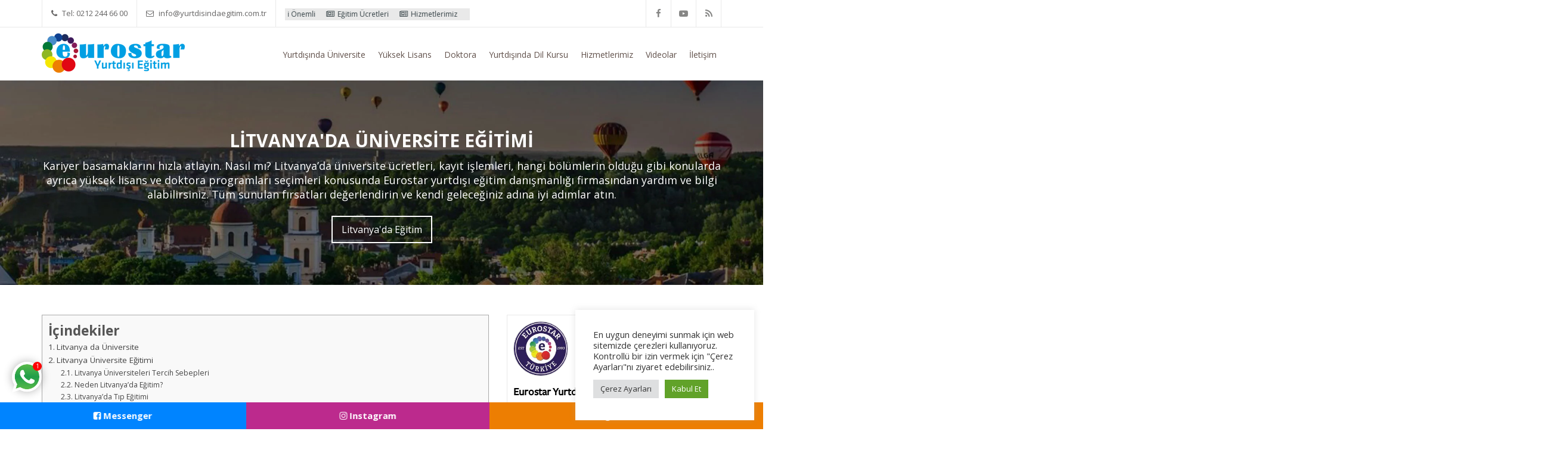

--- FILE ---
content_type: text/html; charset=UTF-8
request_url: https://www.eurostaryurtdisiegitim.net/yurtdisinda-universite/litvanyada-universite/
body_size: 29185
content:
<!DOCTYPE html> <!--[if IE 7]> <html class="ie ie7" lang="tr-TR"> <![endif]--> <!--[if IE 8]> <html class="ie ie8" lang="tr-TR"> <![endif]--> <!--[if !(IE 7) | !(IE 8) ]><!--> <html lang="tr-TR"> <!--<![endif]--> <head> <meta name="google-site-verification" content="7wjZrdJsb-b-6LZR63_r7kUs_PBFgZMQH4HEufaXCuY" /> <meta charset="UTF-8" /> <meta name="viewport" content="width=device-width, initial-scale=1.0"> <title> Litvanya&#039;da Üniversite | Eurostar</title> <link rel="profile" href="https://gmpg.org/xfn/11" /> <link rel="pingback" href="https://www.eurostaryurtdisiegitim.net/xmlrpc.php" /> <!--[if lt IE 9]> <script src="https://www.eurostaryurtdisiegitim.net/wp-content/themes/myuniversity/framework/js/html5.js" type="text/javascript"></script> <![endif]--> <meta http-equiv="x-dns-prefetch-control" content="on"> <link rel="dns-prefetch" href="//fonts.googleapis.com" /> <link rel="dns-prefetch" href="//fonts.gstatic.com" /> <link rel="dns-prefetch" href="//ajax.googleapis.com" /> <link rel="dns-prefetch" href="//apis.google.com" /> <link rel="dns-prefetch" href="//google-analytics.com" /> <link rel="dns-prefetch" href="//www.google-analytics.com" /> <link rel="dns-prefetch" href="//ssl.google-analytics.com" /> <link rel="dns-prefetch" href="//youtube.com" /> <link rel="dns-prefetch" href="//s.gravatar.com" /> <link rel="dns-prefetch" href="//s0.wp.com" /> <link rel="dns-prefetch" href="//eurostaryurtdisi-zgfyzh45ydws.netdna-ssl.com" /> <link rel="dns-prefetch" href="//stats.wp.com" /><meta name='robots' content='index, follow, max-image-preview:large, max-snippet:-1, max-video-preview:-1' /> <meta name="description" content="Kariyer basamaklarını hızla atlayın. Nasıl mı? Litvanya’da üniversite ücretleri, kayıt işlemleri, hangi bölümlerin olduğu gibi konularda ayrıca yüksek..." /> <link rel="canonical" href="https://www.eurostaryurtdisiegitim.net/yurtdisinda-universite/litvanyada-universite/" /> <meta property="og:locale" content="tr_TR" /> <meta property="og:type" content="article" /> <meta property="og:title" content="Litvanya&#039;da Üniversite" /> <meta property="og:description" content="Kariyer basamaklarını hızla atlayın. Nasıl mı? Litvanya’da üniversite ücretleri, kayıt işlemleri, hangi bölümlerin olduğu gibi konularda ayrıca yüksek lisans ve doktora programları seçimleri konusunda..." /> <meta property="og:url" content="https://www.eurostaryurtdisiegitim.net/yurtdisinda-universite/litvanyada-universite/" /> <meta property="og:site_name" content="Yurtdışı Eğitim Danışmanlığı | Yurtdışında Eğitim" /> <meta property="article:modified_time" content="2022-10-10T09:15:40+00:00" /> <meta property="og:image" content="https://www.eurostaryurtdisiegitim.net/wp-content/uploads/2018/11/litvanya-bg.jpg" /> <meta property="og:image:width" content="2170" /> <meta property="og:image:height" content="565" /> <meta property="og:image:type" content="image/jpeg" /> <meta name="twitter:card" content="summary_large_image" /> <meta name="twitter:title" content="Litvanya&#039;da Üniversite" /> <meta name="twitter:description" content="Eurostar yurtdışı eğitim danışmanlığı firmasından yardım ve bilgi alabilirsiniz. Tüm sunulan fırsatları değendirin ve kendi geleceğiniz adına iyi adımlar atın." /> <meta name="twitter:image" content="https://www.eurostaryurtdisiegitim.net/wp-content/uploads/2018/11/litvanya-bg.jpg" /> <meta name="twitter:label1" content="Tahmini okuma süresi" /> <meta name="twitter:data1" content="13 dakika" /> <script type="application/ld+json" class="yoast-schema-graph">{"@context":"https://schema.org","@graph":[{"@type":"WebPage","@id":"https://www.eurostaryurtdisiegitim.net/yurtdisinda-universite/litvanyada-universite/","url":"https://www.eurostaryurtdisiegitim.net/yurtdisinda-universite/litvanyada-universite/","name":"Litvanya'da Üniversite | Eurostar","isPartOf":{"@id":"https://www.eurostaryurtdisiegitim.net/#website"},"datePublished":"2016-04-18T09:31:05+00:00","dateModified":"2022-10-10T09:15:40+00:00","description":"Kariyer basamaklarını hızla atlayın. Nasıl mı? Litvanya’da üniversite ücretleri, kayıt işlemleri, hangi bölümlerin olduğu gibi konularda ayrıca yüksek...","breadcrumb":{"@id":"https://www.eurostaryurtdisiegitim.net/yurtdisinda-universite/litvanyada-universite/#breadcrumb"},"inLanguage":"tr","potentialAction":[{"@type":"ReadAction","target":["https://www.eurostaryurtdisiegitim.net/yurtdisinda-universite/litvanyada-universite/"]}]},{"@type":"BreadcrumbList","@id":"https://www.eurostaryurtdisiegitim.net/yurtdisinda-universite/litvanyada-universite/#breadcrumb","itemListElement":[{"@type":"ListItem","position":1,"name":"Ana sayfa","item":"https://www.eurostaryurtdisiegitim.net/"},{"@type":"ListItem","position":2,"name":"Yurtdışında Üniversite Okumak","item":"https://www.eurostaryurtdisiegitim.net/yurtdisinda-universite/"},{"@type":"ListItem","position":3,"name":"Litvanya&#8217;da Üniversite"}]},{"@type":"WebSite","@id":"https://www.eurostaryurtdisiegitim.net/#website","url":"https://www.eurostaryurtdisiegitim.net/","name":"Yurtdışı Eğitim Danışmanlığı | Yurtdışında Eğitim","description":"İyiki Eurostar","publisher":{"@id":"https://www.eurostaryurtdisiegitim.net/#organization"},"potentialAction":[{"@type":"SearchAction","target":{"@type":"EntryPoint","urlTemplate":"https://www.eurostaryurtdisiegitim.net/?s={search_term_string}"},"query-input":"required name=search_term_string"}],"inLanguage":"tr"},{"@type":"Organization","@id":"https://www.eurostaryurtdisiegitim.net/#organization","name":"Eurostar Yurtdışı Eğitim","url":"https://www.eurostaryurtdisiegitim.net/","logo":{"@type":"ImageObject","inLanguage":"tr","@id":"https://www.eurostaryurtdisiegitim.net/#/schema/logo/image/","url":"https://www.eurostaryurtdisiegitim.net/wp-content/uploads/2015/03/logo.png","contentUrl":"https://www.eurostaryurtdisiegitim.net/wp-content/uploads/2015/03/logo.png","width":240,"height":66,"caption":"Eurostar Yurtdışı Eğitim"},"image":{"@id":"https://www.eurostaryurtdisiegitim.net/#/schema/logo/image/"},"sameAs":["https://www.instagram.com/eurostaregitim/","https://www.youtube.com/channel/UCMWDEDxAvBVV568TGnFwrog"]},false]}</script> <link rel='dns-prefetch' href='//cdnjs.cloudflare.com' /> <link rel="alternate" type="application/rss+xml" title="Yurtdışı Eğitim Danışmanlığı | Yurtdışında Eğitim &raquo; beslemesi" href="https://www.eurostaryurtdisiegitim.net/feed/" /> <link rel="alternate" type="application/rss+xml" title="Yurtdışı Eğitim Danışmanlığı | Yurtdışında Eğitim &raquo; yorum beslemesi" href="https://www.eurostaryurtdisiegitim.net/comments/feed/" /> <link rel='stylesheet' id='sd-bootstrap-css' href='https://www.eurostaryurtdisiegitim.net/wp-content/themes/myuniversity/framework/css/bootstrap.css' type='text/css' media='all' /> <link rel='stylesheet' id='stylesheet-css' href='https://www.eurostaryurtdisiegitim.net/wp-content/themes/myuniversity/style.css' type='text/css' media='all' /> <link rel='stylesheet' id='sd-font-awesome-css' href='https://cdnjs.cloudflare.com/ajax/libs/font-awesome/4.7.0/css/font-awesome.min.css' type='text/css' media='all' /> <link rel='stylesheet' id='flexslider-css' href='https://www.eurostaryurtdisiegitim.net/wp-content/plugins/js_composer/assets/lib/bower/flexslider/flexslider.min.css' type='text/css' media='all' /> <link rel='stylesheet' id='sd-prettyphoto-css' href='https://www.eurostaryurtdisiegitim.net/wp-content/themes/myuniversity/framework/css/prettyPhoto.css' type='text/css' media='all' /> <link rel='stylesheet' id='wp-block-library-css' href='https://www.eurostaryurtdisiegitim.net/wp-content/plugins/gutenberg/build/block-library/style.css' type='text/css' media='all' /> <link rel='stylesheet' id='classic-theme-styles-css' href='https://www.eurostaryurtdisiegitim.net/wp-includes/css/classic-themes.min.css' type='text/css' media='all' /> <link rel='stylesheet' id='contact-form-7-css' href='https://www.eurostaryurtdisiegitim.net/wp-content/plugins/contact-form-7/includes/css/styles.css' type='text/css' media='all' /> <link rel='stylesheet' id='cookie-law-info-css' href='https://www.eurostaryurtdisiegitim.net/wp-content/plugins/cookie-law-info/legacy/public/css/cookie-law-info-public.css' type='text/css' media='all' /> <link rel='stylesheet' id='cookie-law-info-gdpr-css' href='https://www.eurostaryurtdisiegitim.net/wp-content/plugins/cookie-law-info/legacy/public/css/cookie-law-info-gdpr.css' type='text/css' media='all' /> <style id='global-styles-inline-css' type='text/css'>
body{--wp--preset--color--black: #000000;--wp--preset--color--cyan-bluish-gray: #abb8c3;--wp--preset--color--white: #ffffff;--wp--preset--color--pale-pink: #f78da7;--wp--preset--color--vivid-red: #cf2e2e;--wp--preset--color--luminous-vivid-orange: #ff6900;--wp--preset--color--luminous-vivid-amber: #fcb900;--wp--preset--color--light-green-cyan: #7bdcb5;--wp--preset--color--vivid-green-cyan: #00d084;--wp--preset--color--pale-cyan-blue: #8ed1fc;--wp--preset--color--vivid-cyan-blue: #0693e3;--wp--preset--color--vivid-purple: #9b51e0;--wp--preset--gradient--vivid-cyan-blue-to-vivid-purple: linear-gradient(135deg,rgba(6,147,227,1) 0%,rgb(155,81,224) 100%);--wp--preset--gradient--light-green-cyan-to-vivid-green-cyan: linear-gradient(135deg,rgb(122,220,180) 0%,rgb(0,208,130) 100%);--wp--preset--gradient--luminous-vivid-amber-to-luminous-vivid-orange: linear-gradient(135deg,rgba(252,185,0,1) 0%,rgba(255,105,0,1) 100%);--wp--preset--gradient--luminous-vivid-orange-to-vivid-red: linear-gradient(135deg,rgba(255,105,0,1) 0%,rgb(207,46,46) 100%);--wp--preset--gradient--very-light-gray-to-cyan-bluish-gray: linear-gradient(135deg,rgb(238,238,238) 0%,rgb(169,184,195) 100%);--wp--preset--gradient--cool-to-warm-spectrum: linear-gradient(135deg,rgb(74,234,220) 0%,rgb(151,120,209) 20%,rgb(207,42,186) 40%,rgb(238,44,130) 60%,rgb(251,105,98) 80%,rgb(254,248,76) 100%);--wp--preset--gradient--blush-light-purple: linear-gradient(135deg,rgb(255,206,236) 0%,rgb(152,150,240) 100%);--wp--preset--gradient--blush-bordeaux: linear-gradient(135deg,rgb(254,205,165) 0%,rgb(254,45,45) 50%,rgb(107,0,62) 100%);--wp--preset--gradient--luminous-dusk: linear-gradient(135deg,rgb(255,203,112) 0%,rgb(199,81,192) 50%,rgb(65,88,208) 100%);--wp--preset--gradient--pale-ocean: linear-gradient(135deg,rgb(255,245,203) 0%,rgb(182,227,212) 50%,rgb(51,167,181) 100%);--wp--preset--gradient--electric-grass: linear-gradient(135deg,rgb(202,248,128) 0%,rgb(113,206,126) 100%);--wp--preset--gradient--midnight: linear-gradient(135deg,rgb(2,3,129) 0%,rgb(40,116,252) 100%);--wp--preset--duotone--dark-grayscale: url('#wp-duotone-dark-grayscale');--wp--preset--duotone--grayscale: url('#wp-duotone-grayscale');--wp--preset--duotone--purple-yellow: url('#wp-duotone-purple-yellow');--wp--preset--duotone--blue-red: url('#wp-duotone-blue-red');--wp--preset--duotone--midnight: url('#wp-duotone-midnight');--wp--preset--duotone--magenta-yellow: url('#wp-duotone-magenta-yellow');--wp--preset--duotone--purple-green: url('#wp-duotone-purple-green');--wp--preset--duotone--blue-orange: url('#wp-duotone-blue-orange');--wp--preset--font-size--small: 13px;--wp--preset--font-size--medium: 20px;--wp--preset--font-size--large: 36px;--wp--preset--font-size--x-large: 42px;--wp--preset--spacing--20: 0.44rem;--wp--preset--spacing--30: 0.67rem;--wp--preset--spacing--40: 1rem;--wp--preset--spacing--50: 1.5rem;--wp--preset--spacing--60: 2.25rem;--wp--preset--spacing--70: 3.38rem;--wp--preset--spacing--80: 5.06rem;--wp--preset--shadow--natural: 6px 6px 9px rgba(0, 0, 0, 0.2);--wp--preset--shadow--deep: 12px 12px 50px rgba(0, 0, 0, 0.4);--wp--preset--shadow--sharp: 6px 6px 0px rgba(0, 0, 0, 0.2);--wp--preset--shadow--outlined: 6px 6px 0px -3px rgba(255, 255, 255, 1), 6px 6px rgba(0, 0, 0, 1);--wp--preset--shadow--crisp: 6px 6px 0px rgba(0, 0, 0, 1);}:where(.is-layout-flex){gap: 0.5em;}body .is-layout-flow > .alignleft{float: left;margin-inline-start: 0;margin-inline-end: 2em;}body .is-layout-flow > .alignright{float: right;margin-inline-start: 2em;margin-inline-end: 0;}body .is-layout-flow > .aligncenter{margin-left: auto !important;margin-right: auto !important;}body .is-layout-constrained > .alignleft{float: left;margin-inline-start: 0;margin-inline-end: 2em;}body .is-layout-constrained > .alignright{float: right;margin-inline-start: 2em;margin-inline-end: 0;}body .is-layout-constrained > .aligncenter{margin-left: auto !important;margin-right: auto !important;}body .is-layout-constrained > :where(:not(.alignleft):not(.alignright):not(.alignfull)){max-width: var(--wp--style--global--content-size);margin-left: auto !important;margin-right: auto !important;}body .is-layout-constrained > .alignwide{max-width: var(--wp--style--global--wide-size);}body .is-layout-flex{display: flex;}body .is-layout-flex{flex-wrap: wrap;align-items: center;}body .is-layout-flex > *{margin: 0;}:where(.wp-block-columns.is-layout-flex){gap: 2em;}.has-black-color{color: var(--wp--preset--color--black) !important;}.has-cyan-bluish-gray-color{color: var(--wp--preset--color--cyan-bluish-gray) !important;}.has-white-color{color: var(--wp--preset--color--white) !important;}.has-pale-pink-color{color: var(--wp--preset--color--pale-pink) !important;}.has-vivid-red-color{color: var(--wp--preset--color--vivid-red) !important;}.has-luminous-vivid-orange-color{color: var(--wp--preset--color--luminous-vivid-orange) !important;}.has-luminous-vivid-amber-color{color: var(--wp--preset--color--luminous-vivid-amber) !important;}.has-light-green-cyan-color{color: var(--wp--preset--color--light-green-cyan) !important;}.has-vivid-green-cyan-color{color: var(--wp--preset--color--vivid-green-cyan) !important;}.has-pale-cyan-blue-color{color: var(--wp--preset--color--pale-cyan-blue) !important;}.has-vivid-cyan-blue-color{color: var(--wp--preset--color--vivid-cyan-blue) !important;}.has-vivid-purple-color{color: var(--wp--preset--color--vivid-purple) !important;}.has-black-background-color{background-color: var(--wp--preset--color--black) !important;}.has-cyan-bluish-gray-background-color{background-color: var(--wp--preset--color--cyan-bluish-gray) !important;}.has-white-background-color{background-color: var(--wp--preset--color--white) !important;}.has-pale-pink-background-color{background-color: var(--wp--preset--color--pale-pink) !important;}.has-vivid-red-background-color{background-color: var(--wp--preset--color--vivid-red) !important;}.has-luminous-vivid-orange-background-color{background-color: var(--wp--preset--color--luminous-vivid-orange) !important;}.has-luminous-vivid-amber-background-color{background-color: var(--wp--preset--color--luminous-vivid-amber) !important;}.has-light-green-cyan-background-color{background-color: var(--wp--preset--color--light-green-cyan) !important;}.has-vivid-green-cyan-background-color{background-color: var(--wp--preset--color--vivid-green-cyan) !important;}.has-pale-cyan-blue-background-color{background-color: var(--wp--preset--color--pale-cyan-blue) !important;}.has-vivid-cyan-blue-background-color{background-color: var(--wp--preset--color--vivid-cyan-blue) !important;}.has-vivid-purple-background-color{background-color: var(--wp--preset--color--vivid-purple) !important;}.has-black-border-color{border-color: var(--wp--preset--color--black) !important;}.has-cyan-bluish-gray-border-color{border-color: var(--wp--preset--color--cyan-bluish-gray) !important;}.has-white-border-color{border-color: var(--wp--preset--color--white) !important;}.has-pale-pink-border-color{border-color: var(--wp--preset--color--pale-pink) !important;}.has-vivid-red-border-color{border-color: var(--wp--preset--color--vivid-red) !important;}.has-luminous-vivid-orange-border-color{border-color: var(--wp--preset--color--luminous-vivid-orange) !important;}.has-luminous-vivid-amber-border-color{border-color: var(--wp--preset--color--luminous-vivid-amber) !important;}.has-light-green-cyan-border-color{border-color: var(--wp--preset--color--light-green-cyan) !important;}.has-vivid-green-cyan-border-color{border-color: var(--wp--preset--color--vivid-green-cyan) !important;}.has-pale-cyan-blue-border-color{border-color: var(--wp--preset--color--pale-cyan-blue) !important;}.has-vivid-cyan-blue-border-color{border-color: var(--wp--preset--color--vivid-cyan-blue) !important;}.has-vivid-purple-border-color{border-color: var(--wp--preset--color--vivid-purple) !important;}.has-vivid-cyan-blue-to-vivid-purple-gradient-background{background: var(--wp--preset--gradient--vivid-cyan-blue-to-vivid-purple) !important;}.has-light-green-cyan-to-vivid-green-cyan-gradient-background{background: var(--wp--preset--gradient--light-green-cyan-to-vivid-green-cyan) !important;}.has-luminous-vivid-amber-to-luminous-vivid-orange-gradient-background{background: var(--wp--preset--gradient--luminous-vivid-amber-to-luminous-vivid-orange) !important;}.has-luminous-vivid-orange-to-vivid-red-gradient-background{background: var(--wp--preset--gradient--luminous-vivid-orange-to-vivid-red) !important;}.has-very-light-gray-to-cyan-bluish-gray-gradient-background{background: var(--wp--preset--gradient--very-light-gray-to-cyan-bluish-gray) !important;}.has-cool-to-warm-spectrum-gradient-background{background: var(--wp--preset--gradient--cool-to-warm-spectrum) !important;}.has-blush-light-purple-gradient-background{background: var(--wp--preset--gradient--blush-light-purple) !important;}.has-blush-bordeaux-gradient-background{background: var(--wp--preset--gradient--blush-bordeaux) !important;}.has-luminous-dusk-gradient-background{background: var(--wp--preset--gradient--luminous-dusk) !important;}.has-pale-ocean-gradient-background{background: var(--wp--preset--gradient--pale-ocean) !important;}.has-electric-grass-gradient-background{background: var(--wp--preset--gradient--electric-grass) !important;}.has-midnight-gradient-background{background: var(--wp--preset--gradient--midnight) !important;}.has-small-font-size{font-size: var(--wp--preset--font-size--small) !important;}.has-medium-font-size{font-size: var(--wp--preset--font-size--medium) !important;}.has-large-font-size{font-size: var(--wp--preset--font-size--large) !important;}.has-x-large-font-size{font-size: var(--wp--preset--font-size--x-large) !important;}
:where(.wp-block-columns.is-layout-flex){gap: 2em;}
.wp-block-pullquote{font-size: 1.5em;line-height: 1.6;}
.wp-block-navigation a:where(:not(.wp-element-button)){color: inherit;}
</style> <link rel='stylesheet' id='dashicons-css' href='https://www.eurostaryurtdisiegitim.net/wp-includes/css/dashicons.min.css' type='text/css' media='all' /> <link rel='stylesheet' id='wonderplugin-slider-css-css' href='https://www.eurostaryurtdisiegitim.net/wp-content/plugins/wonderplugin-slider-lite/engine/wonderpluginsliderengine.css' type='text/css' media='all' /> <link rel='stylesheet' id='owl-style-css' href='https://www.eurostaryurtdisiegitim.net/wp-content/plugins/wp-owl-carousel/owl-carousel/owl.carousel.css' type='text/css' media='all' /> <link rel='stylesheet' id='owl-theme-css' href='https://www.eurostaryurtdisiegitim.net/wp-content/plugins/wp-owl-carousel/owl-carousel/owl.theme.css' type='text/css' media='all' /> <link rel='stylesheet' id='ez-toc-css' href='https://www.eurostaryurtdisiegitim.net/wp-content/plugins/easy-table-of-contents/assets/css/screen.min.css' type='text/css' media='all' /> <style id='ez-toc-inline-css' type='text/css'>
div#ez-toc-container .ez-toc-title {font-size: 150%;}div#ez-toc-container .ez-toc-title {font-weight: 700;}div#ez-toc-container ul li , div#ez-toc-container ul li a {font-size: 95%;}div#ez-toc-container ul li , div#ez-toc-container ul li a {font-weight: 500;}div#ez-toc-container nav ul ul li {font-size: 90%;}div#ez-toc-container {width: 100%;}.ez-toc-box-title {font-weight: bold; margin-bottom: 10px; text-align: center; text-transform: uppercase; letter-spacing: 1px; color: #666; padding-bottom: 5px;position:absolute;top:-4%;left:5%;background-color: inherit;transition: top 0.3s ease;}.ez-toc-box-title.toc-closed {top:-25%;}
.ez-toc-container-direction {direction: ltr;}.ez-toc-counter ul{counter-reset: item ;}.ez-toc-counter nav ul li a::before {content: counters(item, '.', decimal) '. ';display: inline-block;counter-increment: item;flex-grow: 0;flex-shrink: 0;margin-right: .2em; float: left; }.ez-toc-widget-direction {direction: ltr;}.ez-toc-widget-container ul{counter-reset: item ;}.ez-toc-widget-container nav ul li a::before {content: counters(item, '.', decimal) '. ';display: inline-block;counter-increment: item;flex-grow: 0;flex-shrink: 0;margin-right: .2em; float: left; }
</style> <link rel='stylesheet' id='js_composer_front-css' href='https://www.eurostaryurtdisiegitim.net/wp-content/plugins/js_composer/assets/css/js_composer.min.css' type='text/css' media='all' /> <link rel='stylesheet' id='jquery-lazyloadxt-spinner-css-css' href='//www.eurostaryurtdisiegitim.net/wp-content/plugins/a3-lazy-load/assets/css/jquery.lazyloadxt.spinner.css' type='text/css' media='all' /> <link rel='stylesheet' id='a3a3_lazy_load-css' href='//www.eurostaryurtdisiegitim.net/wp-content/uploads/sass/a3_lazy_load.min.css' type='text/css' media='all' /> <script type='text/javascript' src='https://www.eurostaryurtdisiegitim.net/wp-content/plugins/jquery-manager/assets/js/jquery-1.12.4.min.js' id='jquery-core-js'></script> <script type='text/javascript' id='cookie-law-info-js-extra'>
/* <![CDATA[ */
var Cli_Data = {"nn_cookie_ids":["_ym_visorc","_gid","_gat_gtag_UA_130476523_1","CONSENT","pll_language","yuidss","ymex","_ym_d","yandexuid","yabs-sid","_ga_B0H1BMZNXQ","_gcl_au","_ym_isad","_ga","i","test_cookie","YSC","VISITOR_INFO1_LIVE","yt-remote-device-id","yt-remote-connected-devices","_ym_uid","pvc_visits[0]","sync_cookie_csrf","metrika_enabled","CookieLawInfoConsent","cookielawinfo-checkbox-advertisement"],"cookielist":[],"non_necessary_cookies":{"fonksiyonel":["pll_language"],"performans":["_ym_visorc","yuidss","ymex"],"analitik":["_gid","_gat_gtag_UA_130476523_1","CONSENT","_ym_d","yandexuid","yabs-sid","_ga_B0H1BMZNXQ","_gcl_au","_ym_isad","_ga","_ym_uid"],"reklam":["i","test_cookie","YSC","VISITOR_INFO1_LIVE","yt-remote-device-id","yt-remote-connected-devices"],"diger":["pvc_visits[0]","sync_cookie_csrf","metrika_enabled"],"gerekli":["CookieLawInfoConsent"]},"ccpaEnabled":"","ccpaRegionBased":"","ccpaBarEnabled":"","strictlyEnabled":["necessary","obligatoire"],"ccpaType":"gdpr","js_blocking":"1","custom_integration":"","triggerDomRefresh":"","secure_cookies":""};
var cli_cookiebar_settings = {"animate_speed_hide":"500","animate_speed_show":"500","background":"#FFF","border":"#b1a6a6c2","border_on":"","button_1_button_colour":"#61a229","button_1_button_hover":"#4e8221","button_1_link_colour":"#fff","button_1_as_button":"1","button_1_new_win":"","button_2_button_colour":"#333","button_2_button_hover":"#292929","button_2_link_colour":"#444","button_2_as_button":"","button_2_hidebar":"","button_3_button_colour":"#dedfe0","button_3_button_hover":"#b2b2b3","button_3_link_colour":"#333333","button_3_as_button":"1","button_3_new_win":"","button_4_button_colour":"#dedfe0","button_4_button_hover":"#b2b2b3","button_4_link_colour":"#333333","button_4_as_button":"1","button_7_button_colour":"#61a229","button_7_button_hover":"#4e8221","button_7_link_colour":"#fff","button_7_as_button":"1","button_7_new_win":"","font_family":"inherit","header_fix":"","notify_animate_hide":"1","notify_animate_show":"","notify_div_id":"#cookie-law-info-bar","notify_position_horizontal":"right","notify_position_vertical":"bottom","scroll_close":"","scroll_close_reload":"","accept_close_reload":"","reject_close_reload":"","showagain_tab":"","showagain_background":"#fff","showagain_border":"#000","showagain_div_id":"#cookie-law-info-again","showagain_x_position":"100px","text":"#333333","show_once_yn":"","show_once":"10000","logging_on":"","as_popup":"","popup_overlay":"1","bar_heading_text":"","cookie_bar_as":"widget","popup_showagain_position":"bottom-right","widget_position":"right"};
var log_object = {"ajax_url":"https:\/\/www.eurostaryurtdisiegitim.net\/wp-admin\/admin-ajax.php"};
/* ]]> */
</script> <script type='text/javascript' src='https://www.eurostaryurtdisiegitim.net/wp-content/plugins/cookie-law-info/legacy/public/js/cookie-law-info-public.js' id='cookie-law-info-js'></script> <script type='text/javascript' src='https://www.eurostaryurtdisiegitim.net/wp-content/plugins/wonderplugin-slider-lite/engine/wonderpluginsliderskins.js' id='wonderplugin-slider-skins-script-js'></script> <script type='text/javascript' src='https://www.eurostaryurtdisiegitim.net/wp-content/plugins/wonderplugin-slider-lite/engine/wonderpluginslider.js' id='wonderplugin-slider-script-js'></script> <link rel="https://api.w.org/" href="https://www.eurostaryurtdisiegitim.net/wp-json/" /><link rel="alternate" type="application/json" href="https://www.eurostaryurtdisiegitim.net/wp-json/wp/v2/pages/1844" /><link rel="EditURI" type="application/rsd+xml" title="RSD" href="https://www.eurostaryurtdisiegitim.net/xmlrpc.php?rsd" /> <link rel="wlwmanifest" type="application/wlwmanifest+xml" href="https://www.eurostaryurtdisiegitim.net/wp-includes/wlwmanifest.xml" /> <link rel='shortlink' href='https://www.eurostaryurtdisiegitim.net/?p=1844' /> <link rel="alternate" type="application/json+oembed" href="https://www.eurostaryurtdisiegitim.net/wp-json/oembed/1.0/embed?url=https%3A%2F%2Fwww.eurostaryurtdisiegitim.net%2Fyurtdisinda-universite%2Flitvanyada-universite%2F" /> <link rel="alternate" type="text/xml+oembed" href="https://www.eurostaryurtdisiegitim.net/wp-json/oembed/1.0/embed?url=https%3A%2F%2Fwww.eurostaryurtdisiegitim.net%2Fyurtdisinda-universite%2Flitvanyada-universite%2F&#038;format=xml" /> <script>
		(function(h,o,t,j,a,r){
			h.hj=h.hj||function(){(h.hj.q=h.hj.q||[]).push(arguments)};
			h._hjSettings={hjid:3094385,hjsv:5};
			a=o.getElementsByTagName('head')[0];
			r=o.createElement('script');r.async=1;
			r.src=t+h._hjSettings.hjid+j+h._hjSettings.hjsv;
			a.appendChild(r);
		})(window,document,'//static.hotjar.com/c/hotjar-','.js?sv=');
		</script> <link rel="shortcut icon" href="https://www.eurostaryurtdisiegitim.net/wp-content/uploads/2015/03/favicon.png"/> <style type="text/css">
                                    
</style> <meta name="generator" content="Powered by WPBakery Page Builder - drag and drop page builder for WordPress."/> <!--[if lte IE 9]><link rel="stylesheet" type="text/css" href="https://www.eurostaryurtdisiegitim.net/wp-content/plugins/js_composer/assets/css/vc_lte_ie9.min.css" media="screen"><![endif]--><noscript><style>.lazyload[data-src]{display:none !important;}</style></noscript><style>.lazyload{background-image:none !important;}.lazyload:before{background-image:none !important;}</style><noscript><style type="text/css"> .wpb_animate_when_almost_visible { opacity: 1; }</style></noscript> <script type="text/javascript" >
   (function(m,e,t,r,i,k,a){m[i]=m[i]||function(){(m[i].a=m[i].a||[]).push(arguments)};
   m[i].l=1*new Date();k=e.createElement(t),a=e.getElementsByTagName(t)[0],k.async=1,k.src=r,a.parentNode.insertBefore(k,a)})
   (window, document, "script", "https://mc.yandex.ru/metrika/tag.js", "ym");

   ym(52773271, "init", {
        clickmap:true,
        trackLinks:true,
        accurateTrackBounce:true,
        webvisor:true
   });
</script> <noscript><div><img src="https://mc.yandex.ru/watch/52773271" style="position:absolute; left:-9999px;" alt="" /></div></noscript> <script async src="https://www.googletagmanager.com/gtag/js?id=AW-850508957"></script> <script>
  window.dataLayer = window.dataLayer || [];
  function gtag(){dataLayer.push(arguments);}
  gtag('js', new Date());

  gtag('config', 'AW-850508957');
</script> </head> <body data-rsssl=1 class="page-template-default page page-id-1844 page-parent page-child parent-pageid-122 wpb-js-composer js-comp-ver-9.9 vc_responsive"> <script data-cfasync="false" data-no-defer="1">var ewww_webp_supported=false;</script> <header id="sd-header" class="clearfix"> <div class="sd-header-top"> <div class="container"> <ul class="sd-header-left-options"> <li><i class="fa fa-phone"></i> Tel: 0212 244 66 00</li> <li><i class="fa fa-envelope-o"></i> info@yurtdisindaegitim.com.tr <li class="hidden-sm"> <span class="sd-news-span d-none"> <a href="https://www.eurostaryurtdisiegitim.net/duyurular/"> Duyurular </a> </span> <span class="sd-news-content-span" style="width: 310px; overflow: hidden; height: 20px;"> <marquee style="direction="left"> <a href="https://www.eurostaryurtdisiegitim.net/yok-denkligi-onemli/" style="margin-right: 15px;"> <i class="fa fa-newspaper-o"></i>Yök Denkliği Önemli</a> <a href="https://www.eurostaryurtdisiegitim.net/egitim-ucretleri/" style="margin-right: 15px;"> <i class="fa fa-newspaper-o"></i>Eğitim Ücretleri</a> <a href="https://www.eurostaryurtdisiegitim.net/hizmetlerimiz/" style="margin-right: 15px;"> <i class="fa fa-newspaper-o"></i>Hizmetlerimiz</a> <a href="https://www.eurostaryurtdisiegitim.net/pasaport-nasil-alinir-ve-gerekli-belgeler/" style="margin-right: 15px;"> <i class="fa fa-newspaper-o"></i>Pasaport Başvuru İşlemleri</a> <a href="https://www.eurostaryurtdisiegitim.net/yurtdisi-egitim-konusunda-genel-bilgi-talep-ediyorum/" style="margin-right: 15px;"> <i class="fa fa-newspaper-o"></i>Yurtdışı Eğitim Konusunda Genel Bilgi Talep Ediyorum</a> </marquee> </span> </li> </ul> <div class="sd-header-social clearfix"> <a class="sd-bg-trans sd-header-facebook" href="https://www.facebook.com/Eurostar-Yurtdi%C5%9Fi-E%C4%9Fitim-Merkezi-1475660909313286/" title="facebook" target="_blank"><i class="fa fa-facebook"></i></a> <a class="sd-bg-trans sd-header-youtube-play" href="https://www.youtube.com/channel/UCMWDEDxAvBVV568TGnFwrog" title="youtube-play" target="_blank"><i class="fa fa-youtube-play"></i></a> <a class="sd-bg-trans sd-header-rss" href="https://www.eurostaryurtdisiegitim.net/feed/" title="rss" target="_blank"><i class="fa fa-rss"></i></a> </div> </div> </div> <div class=" clearfix"> <div class="container"> <span class="sd-logo"> <a href="https://www.eurostaryurtdisiegitim.net/" title="Yurtdışı Eğitim Danışmanlığı | Yurtdışında Eğitim" rel="home"> <img src="[data-uri]" alt="Yurtdışı Eğitim Danışmanlığı | Yurtdışında Eğitim" data-src="https://www.eurostaryurtdisiegitim.net/wp-content/uploads/2014/09/logo.png" decoding="async" class="lazyload" /><noscript><img src="https://www.eurostaryurtdisiegitim.net/wp-content/uploads/2014/09/logo.png" alt="Yurtdışı Eğitim Danışmanlığı | Yurtdışında Eğitim" data-eio="l" /></noscript></a> </span> <nav class="sd-menu-wrapper hidden-xs"> <ul id="sd-main-menu" class="sf-menu"><li id="menu-item-460" class="menu-item menu-item-type-post_type menu-item-object-page current-page-ancestor current-menu-ancestor current-menu-parent current-page-parent current_page_parent current_page_ancestor menu-item-has-children menu-item-460"><a href="https://www.eurostaryurtdisiegitim.net/yurtdisinda-universite/">Yurtdışında Üniversite</a> <ul class="sub-menu"> <li id="menu-item-583" class="menu-item menu-item-type-post_type menu-item-object-page menu-item-583"><a href="https://www.eurostaryurtdisiegitim.net/yurtdisinda-universite/azerbaycanda-universite/">Azerbaycan</a></li> <li id="menu-item-585" class="menu-item menu-item-type-post_type menu-item-object-page menu-item-585"><a href="https://www.eurostaryurtdisiegitim.net/yurtdisinda-universite/bosna-hersekte-universite/">Bosna Hersek</a></li> <li id="menu-item-1851" class="menu-item menu-item-type-post_type menu-item-object-page menu-item-1851"><a href="https://www.eurostaryurtdisiegitim.net/yurtdisinda-universite/kosovada-universite/">Kosova</a></li> <li id="menu-item-16651" class="menu-item menu-item-type-post_type menu-item-object-page menu-item-16651"><a href="https://www.eurostaryurtdisiegitim.net/yurtdisinda-universite/rusyada-universite/">Rusya</a></li> <li id="menu-item-595" class="menu-item menu-item-type-post_type menu-item-object-page menu-item-595"><a href="https://www.eurostaryurtdisiegitim.net/yurtdisinda-universite/romanyada-universite/">Romanya</a></li> <li id="menu-item-586" class="menu-item menu-item-type-post_type menu-item-object-page menu-item-586"><a href="https://www.eurostaryurtdisiegitim.net/yurtdisinda-universite/bulgaristanda-universite/">Bulgaristan</a></li> <li id="menu-item-593" class="menu-item menu-item-type-post_type menu-item-object-page menu-item-593"><a href="https://www.eurostaryurtdisiegitim.net/yurtdisinda-universite/moldovada-universite/">Moldova</a></li> <li id="menu-item-588" class="menu-item menu-item-type-post_type menu-item-object-page menu-item-588"><a href="https://www.eurostaryurtdisiegitim.net/yurtdisinda-universite/gurcistanda-universite/">Gürcistan</a></li> <li id="menu-item-599" class="menu-item menu-item-type-post_type menu-item-object-page menu-item-599"><a href="https://www.eurostaryurtdisiegitim.net/yurtdisinda-universite/ukraynada-universite/">Ukrayna</a></li> <li id="menu-item-1852" class="menu-item menu-item-type-post_type menu-item-object-page menu-item-1852"><a href="https://www.eurostaryurtdisiegitim.net/yurtdisinda-universite/makedonyada-universite/">Makedonya</a></li> <li id="menu-item-594" class="menu-item menu-item-type-post_type menu-item-object-page menu-item-594"><a href="https://www.eurostaryurtdisiegitim.net/yurtdisinda-universite/polonyada-universite/">Polonya</a></li> <li id="menu-item-591" class="menu-item menu-item-type-post_type menu-item-object-page menu-item-591"><a href="https://www.eurostaryurtdisiegitim.net/yurtdisinda-universite/macaristanda-universite/">Macaristan</a></li> <li id="menu-item-1850" class="menu-item menu-item-type-post_type menu-item-object-page current-menu-item page_item page-item-1844 current_page_item menu-item-1850"><a href="https://www.eurostaryurtdisiegitim.net/yurtdisinda-universite/litvanyada-universite/" aria-current="page">Litvanya</a></li> <li id="menu-item-596" class="menu-item menu-item-type-post_type menu-item-object-page menu-item-596"><a href="https://www.eurostaryurtdisiegitim.net/yurtdisinda-universite/sirbistanda-universite/">Sırbistan</a></li> <li id="menu-item-542" class="menu-item menu-item-type-post_type menu-item-object-page menu-item-542"><a href="https://www.eurostaryurtdisiegitim.net/yurtdisinda-universite/cek-cumhuriyetinde-universite/">Çek Cumhuriyeti</a></li> <li id="menu-item-589" class="menu-item menu-item-type-post_type menu-item-object-page menu-item-589"><a href="https://www.eurostaryurtdisiegitim.net/yurtdisinda-universite/hirvatistanda-universite/">Hırvatistan</a></li> <li id="menu-item-1853" class="menu-item menu-item-type-post_type menu-item-object-page menu-item-1853"><a href="https://www.eurostaryurtdisiegitim.net/yurtdisinda-universite/slovenyada-universite/">Slovenya</a></li> <li id="menu-item-1849" class="menu-item menu-item-type-post_type menu-item-object-page menu-item-1849"><a href="https://www.eurostaryurtdisiegitim.net/yurtdisinda-universite/estonyada-universite/">Estonya</a></li> <li id="menu-item-597" class="menu-item menu-item-type-post_type menu-item-object-page menu-item-597"><a href="https://www.eurostaryurtdisiegitim.net/yurtdisinda-universite/slovakyada-universite/">Slovakya</a></li> </ul> </li> <li id="menu-item-6595" class="menu-item menu-item-type-post_type menu-item-object-page menu-item-has-children menu-item-6595"><a href="https://www.eurostaryurtdisiegitim.net/yuksek-lisans/">Yüksek Lisans</a> <ul class="sub-menu"> <li id="menu-item-2731" class="menu-item menu-item-type-post_type menu-item-object-page menu-item-2731"><a href="https://www.eurostaryurtdisiegitim.net/yuksek-lisans/azerbaycan-yuksek-lisans/">Azerbaycan</a></li> <li id="menu-item-2732" class="menu-item menu-item-type-post_type menu-item-object-page menu-item-2732"><a href="https://www.eurostaryurtdisiegitim.net/yuksek-lisans/bosna-hersek-yuksek-lisans/">Bosna Hersek</a></li> <li id="menu-item-2733" class="menu-item menu-item-type-post_type menu-item-object-page menu-item-2733"><a href="https://www.eurostaryurtdisiegitim.net/yuksek-lisans/kosova-yuksek-lisans/">Kosova</a></li> <li id="menu-item-2727" class="menu-item menu-item-type-post_type menu-item-object-page menu-item-2727"><a href="https://www.eurostaryurtdisiegitim.net/yuksek-lisans/romanya-yuksek-lisans/">Romanya</a></li> <li id="menu-item-2729" class="menu-item menu-item-type-post_type menu-item-object-page menu-item-2729"><a href="https://www.eurostaryurtdisiegitim.net/yuksek-lisans/bulgaristan-yuksek-lisans/">Bulgaristan</a></li> <li id="menu-item-2728" class="menu-item menu-item-type-post_type menu-item-object-page menu-item-2728"><a href="https://www.eurostaryurtdisiegitim.net/yuksek-lisans/moldova-yuksek-lisans/">Moldova</a></li> <li id="menu-item-2726" class="menu-item menu-item-type-post_type menu-item-object-page menu-item-2726"><a href="https://www.eurostaryurtdisiegitim.net/yuksek-lisans/gurcistan-yuksek-lisans/">Gürcistan</a></li> <li id="menu-item-2730" class="menu-item menu-item-type-post_type menu-item-object-page menu-item-2730"><a href="https://www.eurostaryurtdisiegitim.net/yuksek-lisans/ukranyada-universite/">Ukrayna</a></li> <li id="menu-item-2725" class="menu-item menu-item-type-post_type menu-item-object-page menu-item-2725"><a href="https://www.eurostaryurtdisiegitim.net/yuksek-lisans/cek-cumhuriyeti-yuksek-lisans/">Çek Cumhuriyeti</a></li> <li id="menu-item-2724" class="menu-item menu-item-type-post_type menu-item-object-page menu-item-2724"><a href="https://www.eurostaryurtdisiegitim.net/yuksek-lisans/sirbistan-yuksek-lisans/">Sırbistan</a></li> <li id="menu-item-2723" class="menu-item menu-item-type-post_type menu-item-object-page menu-item-2723"><a href="https://www.eurostaryurtdisiegitim.net/yuksek-lisans/slovenya-yuksek-lisans/">Slovenya</a></li> <li id="menu-item-2722" class="menu-item menu-item-type-post_type menu-item-object-page menu-item-2722"><a href="https://www.eurostaryurtdisiegitim.net/yuksek-lisans/hirvatistan-yuksek-lisans/">Hırvatistan</a></li> <li id="menu-item-2721" class="menu-item menu-item-type-post_type menu-item-object-page menu-item-2721"><a href="https://www.eurostaryurtdisiegitim.net/yuksek-lisans/slovakya-yuksek-lisans/">Slovakya</a></li> <li id="menu-item-2720" class="menu-item menu-item-type-post_type menu-item-object-page menu-item-2720"><a href="https://www.eurostaryurtdisiegitim.net/yuksek-lisans/polonya-yuksek-lisans/">Polonya</a></li> <li id="menu-item-2719" class="menu-item menu-item-type-post_type menu-item-object-page menu-item-2719"><a href="https://www.eurostaryurtdisiegitim.net/yuksek-lisans/makedonya-yuksek-lisans/">Makedonya</a></li> <li id="menu-item-2718" class="menu-item menu-item-type-post_type menu-item-object-page menu-item-2718"><a href="https://www.eurostaryurtdisiegitim.net/yuksek-lisans/macaristan-yuksek-lisans/">Macaristan</a></li> <li id="menu-item-2717" class="menu-item menu-item-type-post_type menu-item-object-page menu-item-2717"><a href="https://www.eurostaryurtdisiegitim.net/yuksek-lisans/litvanya-yuksek-lisans/">Litvanya</a></li> <li id="menu-item-2716" class="menu-item menu-item-type-post_type menu-item-object-page menu-item-2716"><a href="https://www.eurostaryurtdisiegitim.net/yuksek-lisans/estonya-yuksek-lisans/">Estonya</a></li> </ul> </li> <li id="menu-item-2773" class="menu-item menu-item-type-custom menu-item-object-custom menu-item-has-children menu-item-2773"><a href="/yurtdisinda-doktora/">Doktora</a> <ul class="sub-menu"> <li id="menu-item-2789" class="menu-item menu-item-type-post_type menu-item-object-page menu-item-2789"><a href="https://www.eurostaryurtdisiegitim.net/yurtdisinda-doktora/azerbaycan-doktora/">Azerbaycan</a></li> <li id="menu-item-2790" class="menu-item menu-item-type-post_type menu-item-object-page menu-item-2790"><a href="https://www.eurostaryurtdisiegitim.net/yurtdisinda-doktora/bosna-hersek-doktora/">Bosna Hersek</a></li> <li id="menu-item-2792" class="menu-item menu-item-type-post_type menu-item-object-page menu-item-2792"><a href="https://www.eurostaryurtdisiegitim.net/yurtdisinda-doktora/kosova-doktora/">Kosova</a></li> <li id="menu-item-2785" class="menu-item menu-item-type-post_type menu-item-object-page menu-item-2785"><a href="https://www.eurostaryurtdisiegitim.net/yurtdisinda-doktora/romanya-doktora/">Romanya</a></li> <li id="menu-item-2787" class="menu-item menu-item-type-post_type menu-item-object-page menu-item-2787"><a href="https://www.eurostaryurtdisiegitim.net/yurtdisinda-doktora/bulgaristan-doktora/">Bulgaristan</a></li> <li id="menu-item-2786" class="menu-item menu-item-type-post_type menu-item-object-page menu-item-2786"><a href="https://www.eurostaryurtdisiegitim.net/yurtdisinda-doktora/moldova-doktora/">Moldova</a></li> <li id="menu-item-2784" class="menu-item menu-item-type-post_type menu-item-object-page menu-item-2784"><a href="https://www.eurostaryurtdisiegitim.net/yurtdisinda-doktora/gurcistan-doktora/">Gürcistan</a></li> <li id="menu-item-2788" class="menu-item menu-item-type-post_type menu-item-object-page menu-item-2788"><a href="https://www.eurostaryurtdisiegitim.net/yurtdisinda-doktora/ukrayna-da-doktora-firsati/">Ukrayna</a></li> <li id="menu-item-2783" class="menu-item menu-item-type-post_type menu-item-object-page menu-item-2783"><a href="https://www.eurostaryurtdisiegitim.net/yurtdisinda-doktora/cek-cumhuriyeti-doktora/">Çek Cumhuriyeti</a></li> <li id="menu-item-2782" class="menu-item menu-item-type-post_type menu-item-object-page menu-item-2782"><a href="https://www.eurostaryurtdisiegitim.net/yurtdisinda-doktora/sirbistan-doktora/">Sırbistan</a></li> <li id="menu-item-2781" class="menu-item menu-item-type-post_type menu-item-object-page menu-item-2781"><a href="https://www.eurostaryurtdisiegitim.net/yurtdisinda-doktora/slovenya-doktora/">Slovenya</a></li> <li id="menu-item-2780" class="menu-item menu-item-type-post_type menu-item-object-page menu-item-2780"><a href="https://www.eurostaryurtdisiegitim.net/yurtdisinda-doktora/hirvatistan-doktora/">Hırvatistan</a></li> <li id="menu-item-2779" class="menu-item menu-item-type-post_type menu-item-object-page menu-item-2779"><a href="https://www.eurostaryurtdisiegitim.net/yurtdisinda-doktora/slovakya-doktora/">Slovakya</a></li> <li id="menu-item-2778" class="menu-item menu-item-type-post_type menu-item-object-page menu-item-2778"><a href="https://www.eurostaryurtdisiegitim.net/yurtdisinda-doktora/polonya-doktora/">Polonya</a></li> <li id="menu-item-2777" class="menu-item menu-item-type-post_type menu-item-object-page menu-item-2777"><a href="https://www.eurostaryurtdisiegitim.net/yurtdisinda-doktora/makedonya-doktora/">Makedonya</a></li> <li id="menu-item-2776" class="menu-item menu-item-type-post_type menu-item-object-page menu-item-2776"><a href="https://www.eurostaryurtdisiegitim.net/yurtdisinda-doktora/macaristan-doktora/">Macaristan</a></li> <li id="menu-item-2775" class="menu-item menu-item-type-post_type menu-item-object-page menu-item-2775"><a href="https://www.eurostaryurtdisiegitim.net/yurtdisinda-doktora/litvanya-doktora/">Litvanya</a></li> <li id="menu-item-2774" class="menu-item menu-item-type-post_type menu-item-object-page menu-item-2774"><a href="https://www.eurostaryurtdisiegitim.net/yurtdisinda-doktora/estonya-doktora/">Estonya</a></li> </ul> </li> <li id="menu-item-16188" class="menu-item menu-item-type-post_type menu-item-object-page menu-item-has-children menu-item-16188"><a href="https://www.eurostaryurtdisiegitim.net/yurtdisinda-dil-kursu/">Yurtdışında Dil Kursu</a> <ul class="sub-menu"> <li id="menu-item-16224" class="menu-item menu-item-type-post_type menu-item-object-page menu-item-16224"><a href="https://www.eurostaryurtdisiegitim.net/yurtdisinda-dil-kursu/azerbaycanda-dil-kursu/">Azerbaycan</a></li> <li id="menu-item-16217" class="menu-item menu-item-type-post_type menu-item-object-page menu-item-16217"><a href="https://www.eurostaryurtdisiegitim.net/yurtdisinda-dil-kursu/bosna-hersekte-dil-kursu/">Bosna Hersek</a></li> <li id="menu-item-16219" class="menu-item menu-item-type-post_type menu-item-object-page menu-item-16219"><a href="https://www.eurostaryurtdisiegitim.net/yurtdisinda-dil-kursu/kosovada-dil-kursu/">Kosova</a></li> <li id="menu-item-16221" class="menu-item menu-item-type-post_type menu-item-object-page menu-item-16221"><a href="https://www.eurostaryurtdisiegitim.net/yurtdisinda-dil-kursu/romanyada-dil-kursu/">Romanya</a></li> <li id="menu-item-16222" class="menu-item menu-item-type-post_type menu-item-object-page menu-item-16222"><a href="https://www.eurostaryurtdisiegitim.net/yurtdisinda-dil-kursu/bulgaristanda-dil-kursu/">Bulgaristan</a></li> <li id="menu-item-16220" class="menu-item menu-item-type-post_type menu-item-object-page menu-item-16220"><a href="https://www.eurostaryurtdisiegitim.net/yurtdisinda-dil-kursu/moldovada-dil-kursu/">Moldova</a></li> <li id="menu-item-16218" class="menu-item menu-item-type-post_type menu-item-object-page menu-item-16218"><a href="https://www.eurostaryurtdisiegitim.net/yurtdisinda-dil-kursu/gurcistanda-dil-kursu/">Gürcistan</a></li> <li id="menu-item-16223" class="menu-item menu-item-type-post_type menu-item-object-page menu-item-16223"><a href="https://www.eurostaryurtdisiegitim.net/yurtdisinda-dil-kursu/ukraynada-dil-kursu/">Ukrayna</a></li> <li id="menu-item-16216" class="menu-item menu-item-type-post_type menu-item-object-page menu-item-16216"><a href="https://www.eurostaryurtdisiegitim.net/yurtdisinda-dil-kursu/polonyada-dil-kursu/">Polonya</a></li> <li id="menu-item-16215" class="menu-item menu-item-type-post_type menu-item-object-page menu-item-16215"><a href="https://www.eurostaryurtdisiegitim.net/yurtdisinda-dil-kursu/macaristanda-dil-kursu/">Macaristan</a></li> <li id="menu-item-16214" class="menu-item menu-item-type-post_type menu-item-object-page menu-item-16214"><a href="https://www.eurostaryurtdisiegitim.net/yurtdisinda-dil-kursu/litvanyada-dil-kursu/">Litvanya</a></li> <li id="menu-item-16213" class="menu-item menu-item-type-post_type menu-item-object-page menu-item-16213"><a href="https://www.eurostaryurtdisiegitim.net/yurtdisinda-dil-kursu/sirbistanda-dil-kursu/">Sırbistan</a></li> <li id="menu-item-16212" class="menu-item menu-item-type-post_type menu-item-object-page menu-item-16212"><a href="https://www.eurostaryurtdisiegitim.net/yurtdisinda-dil-kursu/makedonyada-dil-kursu/">Makedonya</a></li> <li id="menu-item-16211" class="menu-item menu-item-type-post_type menu-item-object-page menu-item-16211"><a href="https://www.eurostaryurtdisiegitim.net/yurtdisinda-dil-kursu/cek-cumhuriyetinde-dil-kursu/">Çek Cumhuriyeti</a></li> <li id="menu-item-16210" class="menu-item menu-item-type-post_type menu-item-object-page menu-item-16210"><a href="https://www.eurostaryurtdisiegitim.net/yurtdisinda-dil-kursu/hirvatistanda-dil-kursu/">Hırvatistan</a></li> <li id="menu-item-16209" class="menu-item menu-item-type-post_type menu-item-object-page menu-item-16209"><a href="https://www.eurostaryurtdisiegitim.net/yurtdisinda-dil-kursu/slovenyada-dil-kursu/">Slovenya</a></li> <li id="menu-item-16208" class="menu-item menu-item-type-post_type menu-item-object-page menu-item-16208"><a href="https://www.eurostaryurtdisiegitim.net/yurtdisinda-dil-kursu/estonyada-dil-kursu/">Estonya</a></li> <li id="menu-item-16207" class="menu-item menu-item-type-post_type menu-item-object-page menu-item-16207"><a href="https://www.eurostaryurtdisiegitim.net/yurtdisinda-dil-kursu/slovakyada-dil-kursu/">Slovakya</a></li> </ul> </li> <li id="menu-item-6924" class="menu-item menu-item-type-custom menu-item-object-custom menu-item-6924"><a href="/hizmetlerimiz/">Hizmetlerimiz</a></li> <li id="menu-item-1861" class="menu-item menu-item-type-post_type menu-item-object-page menu-item-1861"><a href="https://www.eurostaryurtdisiegitim.net/videolar/">Videolar</a></li> <li id="menu-item-6887" class="menu-item menu-item-type-custom menu-item-object-custom menu-item-6887"><a href="/iletisim/">İletişim</a></li> </ul> </nav> <span class="sd-responsive-menu-toggle hidden-lg hidden-sm hidden-md"><a href="#sidr-main"><i class="fa fa-bars"></i>MENÜ</a></span> </div> </div> </header> <div class="sd-page-top clearfix lazyload" style="background:;" data-back="https://www.eurostaryurtdisiegitim.net/wp-content/uploads/2018/11/litvanya-bg.jpg"> <div class="container"> <div class="sd-page-top-container"> <h1>Litvanya'da Üniversite Eğitimi</h1> <h3>Kariyer basamaklarını hızla atlayın. Nasıl mı? Litvanya’da üniversite ücretleri, kayıt işlemleri, hangi bölümlerin olduğu gibi konularda ayrıca yüksek lisans ve doktora programları seçimleri konusunda Eurostar yurtdışı eğitim danışmanlığı firmasından yardım ve bilgi alabilirsiniz. Tüm sunulan fırsatları değerlendirin ve kendi geleceğiniz adına iyi adımlar atın. </h3> <a class="btn-white" href="/yurtdisinda-universite/litvanya/">Litvanya'da Eğitim</a> </div> </div> </div> <div class="sd-blog-page"> <div class="container"> <div class="row"> <div class="col-md-8 "> <div class="sd-left-col"> <article id="post-1844" class="blog-entry page-entry clearfix post-1844 page type-page status-publish hentry"> <div class="entry-content"> <div id="ez-toc-container" class="ez-toc-v2_0_80 counter-hierarchy ez-toc-counter ez-toc-grey ez-toc-container-direction"> <div class="ez-toc-title-container"> <p class="ez-toc-title" style="cursor:inherit">İçindekiler</p> <span class="ez-toc-title-toggle"><a href="#" class="ez-toc-pull-right ez-toc-btn ez-toc-btn-xs ez-toc-btn-default ez-toc-toggle" aria-label="İçindekiler Tablosunu Aç/Kapat"><span class="ez-toc-js-icon-con"><span class=""><span class="eztoc-hide" style="display:none;">Toggle</span><span class="ez-toc-icon-toggle-span"><svg style="fill: #62524c;color:#62524c" xmlns="http://www.w3.org/2000/svg" class="list-377408" width="20px" height="20px" viewBox="0 0 24 24" fill="none"><path d="M6 6H4v2h2V6zm14 0H8v2h12V6zM4 11h2v2H4v-2zm16 0H8v2h12v-2zM4 16h2v2H4v-2zm16 0H8v2h12v-2z" fill="currentColor"></path></svg><svg style="fill: #62524c;color:#62524c" class="arrow-unsorted-368013" xmlns="http://www.w3.org/2000/svg" width="10px" height="10px" viewBox="0 0 24 24" version="1.2" baseProfile="tiny"><path d="M18.2 9.3l-6.2-6.3-6.2 6.3c-.2.2-.3.4-.3.7s.1.5.3.7c.2.2.4.3.7.3h11c.3 0 .5-.1.7-.3.2-.2.3-.5.3-.7s-.1-.5-.3-.7zM5.8 14.7l6.2 6.3 6.2-6.3c.2-.2.3-.5.3-.7s-.1-.5-.3-.7c-.2-.2-.4-.3-.7-.3h-11c-.3 0-.5.1-.7.3-.2.2-.3.5-.3.7s.1.5.3.7z"/></svg></span></span></span></a></span></div> <nav><ul class='ez-toc-list ez-toc-list-level-1 ' ><li class='ez-toc-page-1 ez-toc-heading-level-2'><a class="ez-toc-link ez-toc-heading-1" href="#litvanya-da-universite" >Litvanya da Üniversite</a></li><li class='ez-toc-page-1 ez-toc-heading-level-2'><a class="ez-toc-link ez-toc-heading-2" href="#litvanya-universite-egitimi" >Litvanya Üniversite Eğitimi</a><ul class='ez-toc-list-level-3' ><li class='ez-toc-heading-level-3'><a class="ez-toc-link ez-toc-heading-3" href="#litvanya-universiteleri-tercih-sebepleri" >Litvanya Üniversiteleri Tercih Sebepleri</a></li><li class='ez-toc-page-1 ez-toc-heading-level-3'><a class="ez-toc-link ez-toc-heading-4" href="#neden-litvanyada-egitim" >Neden Litvanya’da Eğitim?</a></li><li class='ez-toc-page-1 ez-toc-heading-level-3'><a class="ez-toc-link ez-toc-heading-5" href="#litvanyada-tip-egitimi" >Litvanya’da Tıp Eğitimi</a></li><li class='ez-toc-page-1 ez-toc-heading-level-3'><a class="ez-toc-link ez-toc-heading-6" href="#litvanyada-dis-hekimligi" >Litvanya’da Diş Hekimliği</a></li><li class='ez-toc-page-1 ez-toc-heading-level-3'><a class="ez-toc-link ez-toc-heading-7" href="#litvanyada-eczacilik-egitimi" >Litvanya’da Eczacılık Eğitimi</a></li><li class='ez-toc-page-1 ez-toc-heading-level-3'><a class="ez-toc-link ez-toc-heading-8" href="#litvanyada-insaat-muhendisligi" >Litvanya’da İnşaat Mühendisliği</a></li><li class='ez-toc-page-1 ez-toc-heading-level-3'><a class="ez-toc-link ez-toc-heading-9" href="#litvanyada-mimarlik" >Litvanya’da Mimarlık</a></li><li class='ez-toc-page-1 ez-toc-heading-level-3'><a class="ez-toc-link ez-toc-heading-10" href="#litvanyada-makine-muhendisligi" >Litvanya’da Makine Mühendisliği</a><ul class='ez-toc-list-level-4' ><li class='ez-toc-heading-level-4'><a class="ez-toc-link ez-toc-heading-11" href="#litvanyada-elektrik-muhendisligi" >Litvanya’da Elektrik Mühendisliği</a><ul class='ez-toc-list-level-5' ><li class='ez-toc-heading-level-5'><a class="ez-toc-link ez-toc-heading-12" href="#litvanyada-bilgisayar-muhendisligi" >Litvanya’da Bilgisayar Mühendisliği</a><ul class='ez-toc-list-level-6' ><li class='ez-toc-heading-level-6'><a class="ez-toc-link ez-toc-heading-13" href="#litvanyada-turkiye-ucak-%e2%80%93-otobus-%e2%80%93-tren-%e2%80%93-gemi-seferleri" >Litvanya’da Türkiye Uçak &#8211; Otobüs &#8211; Tren &#8211; Gemi Seferleri</a></li></ul></li></ul></li></ul></li></ul></li><li class='ez-toc-page-1 ez-toc-heading-level-2'><a class="ez-toc-link ez-toc-heading-14" href="#litvanya-bilgi-bankasi" >Litvanya Bilgi Bankası</a></li></ul></nav></div> <h2 style="text-align: center;"><span class="ez-toc-section" id="litvanya-da-universite"></span>Litvanya da Üniversite<span class="ez-toc-section-end"></span></h2> <p><img decoding="async" class="lazy lazy-hidden alignnone wp-image-19595 size-full" src="//www.eurostaryurtdisiegitim.net/wp-content/plugins/a3-lazy-load/assets/images/lazy_placeholder.gif" data-lazy-type="image" data-src="https://www.eurostaryurtdisiegitim.net/wp-content/uploads/litvanyada-üniversite-1-scaled.jpg" alt="" width="2560" height="1440" srcset="" data-srcset="https://www.eurostaryurtdisiegitim.net/wp-content/uploads/litvanyada-üniversite-1-scaled.jpg 2560w, https://www.eurostaryurtdisiegitim.net/wp-content/uploads/litvanyada-üniversite-1-1536x864.jpg 1536w, https://www.eurostaryurtdisiegitim.net/wp-content/uploads/litvanyada-üniversite-1-2048x1152.jpg 2048w" sizes="(max-width: 2560px) 100vw, 2560px" /><noscript><img decoding="async" class="alignnone wp-image-19595 size-full" src="https://www.eurostaryurtdisiegitim.net/wp-content/uploads/litvanyada-üniversite-1-scaled.jpg" alt="" width="2560" height="1440" srcset="https://www.eurostaryurtdisiegitim.net/wp-content/uploads/litvanyada-üniversite-1-scaled.jpg 2560w, https://www.eurostaryurtdisiegitim.net/wp-content/uploads/litvanyada-üniversite-1-1536x864.jpg 1536w, https://www.eurostaryurtdisiegitim.net/wp-content/uploads/litvanyada-üniversite-1-2048x1152.jpg 2048w" sizes="(max-width: 2560px) 100vw, 2560px" /></noscript></p> <p>Litvanyanın kuzeyde Belarus ve Polonya&#8217;nın komşusu olduğu bilinmektedir. Başkent Vilnius ta aynı zamanda ülkenin en büyük şehridir. Baltık Devletinden olan Litvanya, 1918 yılında Alman birliklerinin egemenliğinden kurtularak yasal olarak ulusal bir devlet kurdular. II. Dünya Savaşı sonrasında Rusya&#8217;ya yaklaşan Litvanya Sovyetler Birliği ile iyi ilişkiler geliştirme çavasında olmuştur.</p> <p>Eğitime önem veren ve kültür seviyesi yüksek Avrupa ülkesi olan Litvanya’da çok sayıda üniversite bulunmaktadır. Her yıl çok sayıda kişinin kayıt yaptırdığı üniversitelerde kaliteli bir eğitim verilmektedir. Kültürel değerleri önemseyen ve eğitime çok fazla önem veren bir ülke olduğu için binlerce yabancı öğrenciyi çatısında barındırmaktadır. Sevecen, anlayışlı,birbirine saygılı olan halka sahip olan ülkede çok rahat bir şekilde eğitim süreci geçirilmektedir. Bu nedenle de sorun ya da sıkıntı oluşturacak durumlar hiç bir şekilde yaşanmaz. Ekonomik olarak da üniversite harçları bütçeleri hiçbir şekilde zorlamadan ayarlanmaktadır. Her bölümün eğitim süresi ve harçlarında farklılıklar vardır. Hazırlık sınıfı daha çok yabancı dil ağılrıklı olarak geçmektedir. Litvanca ve ingilizce eğitim dili olarak kullanılmaktadır. Üniversite içindeki hocalar ve <a href="https://www.eurostaryurtdisiegitim.net/">Eurostar</a> Yurtdışı Eğitim danışmanlığı bu konuda öğrenilere yardımcı olarak destek sağlamaktadır. Yaşam kalitesi olarak da en iyi seviyede olan ülke gelen öğrencilerin de rahat edeceği özelliklere sahiptir. Üniversite kontenjanları kısa sürede dolduğu için hızlı hareket edip kayıt yaptırmakta fayda var. Sınav ve puan şartı aramayan üniversiteler için kayıt belgeleri kısa sürede tamamlanmaktadır. Sınav stresi yaşamadan ve zaman kaybetmeden üniversite öğrencisi olmak kişileri rahatlatan avantajlı durumlar arasında yer alır. Çok düşük maliyet ile ülkede çok rahat bir şekilde yaşamak mümkündür. Ülkeye giriş için de genellikle hava yolu tercih edilmektedir. Direk ya da aktarmalı uçuş seferleri sık bir şekilde farklı firmalar aracılığıyla düzenlenmektedir. Kişisel beceriler ve yatkınlığa bağlı olarak tercih edilen bölümlerde başarı oranının yükselmesi ve mükemmel bir mesleki kariyer için akademisyenler ellerinden gelenin fazlasını öğrencilere altarmaktadır. Çok sayıda araştırma görevlisi ve akademisyen bulunan üniversitelerde teorik eğitimin ardından uygulamalı olarak görülen öğrenim çok daha sağlıklı bir şekilde ilerlemektedir. Üniversite kampüsü içinde yer alan araştırma ve eğitim merkezleri, kütüphane ya da laboratuvar seçenekleri öğrencilerin derslerine özellikle sınav dönemlerinde büyük yarar sağlamaktadır. Ayrıca keyifli saatler geçirilecek sosyal faaliyet alanları ve farklı tarzlardaki kulüpler öğrencilerin hiç bir ücret ödemeden yararlanacağı altrnatifler arasındadır. Konaklama ve ulaşım konusunda da hiç bir şekilde zorluk çekilmeden yaşanan bir ülkedir. Halk genellikle otobüs, minibüs ve taksi tercih etmektedir. Bunları uygun fiyatlar ile kulanmaktadırlar. Turistik olarak gezilip görülebilecek doğal yaşam yerleri, tarihi bölgeler de bulunmaktadır. Beslenme ve alışveriş için de uygun fiyatlı olan yerler bulunmaktadır. Her bütçeye uyacak çeşitlikteki yeme, içme ve eğlence yerleri de ülkedeki şehirlerde bulunur. Öğrencilerin barınacağı yurtlar ve kiralık evler de diğer seçenekler arasındadır. İsteğe ve bütçeye bağlı olarak arlarından seçim yapılarak değerlendirilir. Bunun için zaman geçmesi karar vermek için etkili olan faktördür. İklim olarak da son derec uygun şartları vardır. Zor koşullar ülke içinde bulunmaz. Üniversitelerin sunduğu imkan ve koşullar iyi bir eğitimin gerektirdiği şekildedir.</p> <p><iframe class="lazy lazy-hidden" title="4K Vilnius, Lithuania - Urban Documentary Film - Travel Journal" data-lazy-type="iframe" data-src="https://www.youtube.com/embed/b9zTCLMyWK4" width="720" height="480" frameborder="0" allowfullscreen="allowfullscreen"></iframe><noscript><iframe title="4K Vilnius, Lithuania - Urban Documentary Film - Travel Journal" src="https://www.youtube.com/embed/b9zTCLMyWK4" width="720" height="480" frameborder="0" allowfullscreen="allowfullscreen"></iframe></noscript></p> <hr /> <h2><span class="ez-toc-section" id="litvanya-universite-egitimi"></span>Litvanya Üniversite Eğitimi<span class="ez-toc-section-end"></span></h2> <p>Litvanya iyi yaşam koşulları ve verdiği kaliyteli eğitim ile dünyada tanınan üniversitelere sahip bir ülkedir. Avrupa’da yer alan diğer ülkeler ile kıyaslandığı zaman harç ücretleri ve yaşam oldukça uygun fiyatlar ile rakamlandırılmaktadır. Bu nedenle de öğrenciler için en vazgeçilmez rotalar arasında yer alır. Halk ingilizce ağırlıklı konuştuğu için iletişim ile ilgili sorun kesinlikle yaşanmaz. Üniversitede alanında uzman akademisyen ve araştırma görevlileri yer almaktadır. Bunun için de dersler çok verimli geçmektedir. Teorik olan bilgilerin dışında pratik, yani uygulamalı olarak da eğitim bölüme bağlı olarak verilmektedir. Derslerde hocaların kendi yaşadıkları zorluklara ve mücadeleye de yer verereköğrencilerin bakş açılarına farklı bir boyut kazandırırlar. Ayrıca mesleki yaşantıları ve kariyerleri için de bu şekilde olumlu katkılar sağlanmış olur. Daha soğukkanlı ve doğru kararlar verilmesi adına da ayrıca özel ilgi ve alaka gösterilir. İngilizce ve litvanca eğitim dili olarak alternatifler arasında yer alır. Litvanya&#8217;daki üniversitelerden alınan diploma ile Türkiye’nin istenilen yerinde iş başvurusu yapılır ve uzun süre sorunsuz bir şekilde çalışılabilir. Diploma bölüm ne olursa olsun Türkiye tarafından tanınmaktadır. Litvanyadaki üniversitelerden mezun olmuş çok sayıda kişi meslek hayatlarını sıkıntısız bir şekilde sürdürmektedir. Yapılan derslerin dışında öğrencilerin kaynaşması ve yabancıların uyum sağlaması için faaliyetler düzenlenmektedir. Kamoüs içerisinde keyifli saatler geçirilecek çok sayıda alan bulunmaktadır. Ayrıca ders çalışırken geniş arşivli kütüphaneler ve eğitim merkezleri de öğrencilere büyük fayda sağlar. Hafta sonlarının değerlendirilmesi için de çok güzel yer ve mekanlar ülke içinde bulunmaktadır. Litvanyada eğitim harçlarının düşük olması eğitimin kötü olduğunu asla göstermez. Aksine eğitime ve kültüre büyük önem veren  okullar arasındadır. Halkın da büyük bir kısmı tahsilli nüfusa sahiptir. Derslerin anlaşılır ve verimli geçmesi için her türlü imkan ve olanak  üniversite dahilinde bulunmaktadır. En yeni teknolojik cihaz ve donanımlar üniversite hizmetleri arasında derslere dahil edilmektedir. Bu nedenle de her şey çok daha anlaşılır ve pratik bir şekilde ilerlemektedir. Kısa sürede dolan kontenjanlar için de hızlı hareket etmekte her zaman fayda vardır. Her bölüm için farklı süre ve harç ücretleri geçerlidir. Bu bilgiler için de en net kaynak Eurostar Yurtdışı Eğitim Danışmanlığı Firmasıdır. Her konuda bilgi alıp, bu şekilde hareket edilmektedir. En hızlı internet hizmetine sahip olan Litvanya, bu konuda öğrencilere de bu anlamda büyük katkı sağlar. Litvanya dan öğreni olan bir kişi iklim ve beslnme konusunda da asla zorlanmaz. Litvanya kültürü çok lezzetli ve çeşitli yemek kültürüne sahip bir bölgedir. Her bütçeye uyacak çeşitlilikte yerler bulunmaktadır. Konaklama konusunda da yurtlar ve eşyalı kiralık evler yoğun olarak tercih edilen alternatifler arasında yer alır.</p> <hr /> <h3><span class="ez-toc-section" id="litvanya-universiteleri-tercih-sebepleri"></span>Litvanya Üniversiteleri Tercih Sebepleri<span class="ez-toc-section-end"></span></h3> <p>Litvanyayı üniversite eğitimi için tercin eden öğrencilerin en önemsediği ve avantajlı gördüğü seçenek sınav ve puan şartının olmamasıdır. Litvanya&#8217;nın başkenti Vilnius tur. Hem stres yaşamadan hem de zamankaybetmeden üniversite okumayı bu şekilde garantilemiş olurlar. Bu nedenle her yıl çok sayıda öğrenci ülkedeki üniversiteleri kaydını yaptırmaktadır. Üniversite bünyesinde bulunan akademisyen ve hocaların alanlarında uzman olması ve buna bağlı olarak da eğitimin kalitesi kesinlkle göz ardı edilmeden değerlendirilmektedir. Sonuçta herkes üniversite eğitimini en iyi şekilde alarak, kariyeri için en sağlam adımı atmak ister. Diğer yandan okul içindeki imkan ve olanakların fazla olması da tercih sebeplerini çok daha güçlü kılmaktadır. En iyi imkanlar ve teknolojik yenilikler ile alınan eğitiminin önemi çok daha fazladır. Bu nedenle de Letonya bu konuya büyük önem vermektedir. Her türlü sosyal faaliyet alanı da kampüs içerisinde yer almaktadır. Ders ve sınav stresini atmak isteyen öğrenciler ücretsiz bir şekilde bu imkanlardan istedikleri zaman diliminde faydalanabilirler. Ülkedeki yaşam şartları da son derece iyidir. Öğrenim sürecinde öğrenciler hiç bir zorluk ya da güvenlik ile ilgili olumsuzluk yaşamaz. Konaklama, beslenme ve ulaşım fiyatları da oldukça uygundur. Üniversite çevresindeki yurt ve kiralık evler öğrenciler tarafından en fazla değerlendirilen alternatifler arasındadır. Her bölüm için aynı ilgi ve alaka gösterilmektedir. Teorik olan eğitim daha anlaşılır ve net olması açısından uygulamalı olarak da yapılmaktadır. Üniversitenin düzenlediği konferans ve seminerler de öğrencilerin eğitimine büyük katkı sağlar. Diplomanın Türkiye’de geçerli olması yani denklik taşıması da tercih sebeplerindeki en önemli olan etmenler arasındadır. Mezuniyette alınan diploma ile istenilen yerde çalışılabilir. Sadece lisan değil, yüksek lisansve doktora konusunda da bilimsel olarak öğrencilere katkı sağlamaktadır. Dil konusunda da her türlü yardım hem yerli öğrencilerden hem de akademisyenlerden öğrencilere sağlanmaktadır. Staj döneminde de en iyi kurum ve işletmelerde bu dönemin geçirilmesi sağlanmaktadır. Böylece işe başlamak için adımatarken cv de yer alan önemli bir detay olarak fayda sağlamaktadır.</p> <hr /> <h3><span class="ez-toc-section" id="neden-litvanyada-egitim"></span>Neden Litvanya’da Eğitim?<span class="ez-toc-section-end"></span></h3> <p>Litvanyada eğitim gören öğrenciler en iyi eğitimi alıp her açıdan güzel bir memlekette yaşama şansına erişirler. Bunun için de ilk olarak Avrupa ülkeleri arasında yer alan Litvanya, üniversite tercihi bakımından araştırılan ülkeler arasındadır. Sınav ya da herhangi bir şekilde puan şartı olmaması da öğrencileri rahatlatan ve onları üniversite talebesi yapan avantajlardır. Diplomanın ülke içindeki her yerde geçerli olması da en önemli olan noktalar arasındadır. Lisans eğitimi dışında yüksek lisan ve doktora eğitimlerini de ülke içinde çok iyi bir şekilde gerçekleştirilir. Eğitim harçlarıda bölüm senesi ve türüne bağlı olarak farklılık göstermektedir. En önemli olan nokta ise harçların her bütçeye uyacak şekilde olmasıdır. Esnek ödeme seçenekleri ile de ücretlendirmeler yapılır. Kayıt işlemlerinde zahmete sokmayan ve kısa sürede toparlanabilecek evraklar istenmektedir. Danışmanlıkfirması bu konuda ayrıntılı olan bilgiyi öğrencilere vermektedir. Üniversite içindeki son teknoloji imkan ve olanaklar da öğrenim süresinin pratik bir şekilde ilerlemesini sağlar. Staj döneminde de en iyi yerler ayarlanarak bu dönemin iyi geçmesi için her detay düşünülür.</p> <hr /> <h3><span class="ez-toc-section" id="litvanyada-tip-egitimi"></span>Litvanya’da Tıp Eğitimi<span class="ez-toc-section-end"></span></h3> <p>Geçerliliği ve kazancı fazla olan bölümler arasında yer almaktadır. Bölüme sınava girmeden kayıt yaptırılmaktadır. Tıp ile ilgisi faza olan ve istekli olan kişiler için başarılı olacakları bir alandır. Harçları son derece uygundur. Bölüm süresi hazırlık sınıfına bağlı olarak farklılık gösteriri. Eğitim dili olarak İngilizce kullanılmaktadır. Bu durum da öğrencilerin adaptasyon süresini iyi geçirmelerini sağlar. Uygulamalı olan eğitim döneminde ise en iyi hastaneler ayarlanmaktadırç böylece her şey çok daha sağlıklı bir şekilde ilerlemektedir. Okul içindeki geniş arşivli kütüphane ya da ders çalışmak için sessiz alanlar da imkanlar dahilinde kampüs içinde yer almaktadır. Eğlenceli dakikalar geçirilecek olan yerler de yine sosyal faaliyet alanı olarak üniversite içnde yer alır.</p> <hr /> <h3><span class="ez-toc-section" id="litvanyada-dis-hekimligi"></span>Litvanya’da Diş Hekimliği<span class="ez-toc-section-end"></span></h3> <p>Tıp fakültesi dahilinde olan bölüme ilgi çok fazladır. Kısa sürede bölüm kontenjanları dolmaktadır. Derslerdeki kalite iyi diş doktorlarının yetişmesini sağlamaktadır. Şimdiye kadar çok sayıda doktor mezun olmuş ve başarılıbir şekilde mesleklerini icra etmektedirler. Okuldaki teorik eğitimin dışında uygulamalı olarak da dersler görülmektedir. Bunun için de en iyi diş hastaneler ayarlanarak öğrencilerin staj dönemleri için katkı sağlanmaktadır. Sadece diş değil çene sağlığı ile ilgili destek sağlanmaktadır.</p> <hr /> <h3><span class="ez-toc-section" id="litvanyada-eczacilik-egitimi"></span>Litvanya’da Eczacılık Eğitimi<span class="ez-toc-section-end"></span></h3> <p>Tıp fakültesi kapsamında bulunan bölümlerden bir tanesi olan eczacılık bölümünde farmakoloji ağırlıklı eğitim alnmaktadır. İyi eczacıların yetiştiği bölümde detaylı olarak her etken madde ile ilgili bilgi akışı sağlanmaktadır. Kısasürede kayıt listeleri dolan bölümün mesleki anlamda geçerliliği de vardır. Bu nedenle de Türkiye dahil olmak üzere çok sayıda yerden öğrenci talebi olmaktadır. Öğrenim süresi hazırlık sınıfı ile birlikte 4 yıldır. Harç ücretleri de son derece uygun ve her bütçeye uyacak şekildedir.</p> <hr /> <h3><span class="ez-toc-section" id="litvanyada-insaat-muhendisligi"></span>Litvanya’da İnşaat Mühendisliği<span class="ez-toc-section-end"></span></h3> <p>Türkiye hatta dünyada en hızlı şekilde yol alan ve geçerliliği olan bir meslektir. İnşaat sektörünün her geçen gün büyümesine ve kazanç getirmesine bağlı olarak bu bölüme olan ilgi her geçen gün artmaktadır. Her yıl çok sayıda öğrenci bölüm için kayıt yaptırarak tahsillerini tamamlamaktadır. Lisans dışında yüksek lisans ve doktora eğitimi de verilmektedir. Bu konuda da hocalar hem bilimsel hem de teknik olarak en iyi yardımı öğrencilere sağlamaktadır. Teorik anlamda eğitimekatkı sağlaması açısından en doğru yerlerde uygulamalı eğitim imkanını öğrencilere sunmaktadırlar.</p> <hr /> <h3><span class="ez-toc-section" id="litvanyada-mimarlik"></span>Litvanya’da Mimarlık<span class="ez-toc-section-end"></span></h3> <p>Göz zevkine güvenen ve aynı zamanda dekorasyona ilgisi olan kişiler için ideal olan bölümler arasında yer alır. Ülkedeki yaşam koşulları ve eğitimin iyi olması ile birlikte rahat bir eğitim sürecinden geçilmektedir. Mimari eğitimi için alanında uzman olan akademisyenler branş ile ilgili en güzel ve önemli olan püf noktaları öğrencilere aktarmaktadır. Kayıt döneminde Eurostar Yurtdışı Eğitim Danışmanlığı firması öğrencilere her konuda bilgi akışı sağlamaktadır. Eğitim dili olarak İngilizce ve Litvanca kullanılmaktadır. Dil konusunda da bölüm hocaları her konuda öğrencilere destek sağlamaktadır.</p> <hr /> <h3><span class="ez-toc-section" id="litvanyada-makine-muhendisligi"></span>Litvanya’da Makine Mühendisliği<span class="ez-toc-section-end"></span></h3> <p>Mekanik ile ilgilsi olan kişilerin ağırlıklı olarak tercih ettiği bölümler arasında yer alır. Her yıl çok sayıda kişi bölüme kayıt yaptırıyor. Mesleki olarak da geçerli ve aynı zamanda kazanç getiren bir bölümdür. Ülkedeki ekonomik yaşam ile eğitim ücretlerinin uygun olması da bu bölgedeki üniversitelere olan ilgiyi büyük ölçüde arttırıyor. Güvenilir bir ülke olması da öğrencilerin ailelerini de rahatlatmaktadır. Beslenme, ulaşım ve konaklama konusunda da öğrencilere sunulan imkanlar oldukça fazladır. Her şeye çok rahat bir şekilde tedirginik duymadan ulaşılmaktadır.</p> <hr /> <h4><span class="ez-toc-section" id="litvanyada-elektrik-muhendisligi"></span>Litvanya’da Elektrik Mühendisliği<span class="ez-toc-section-end"></span></h4> <p>Elektornik ve elektriğe ilgi duyan kişilerin kayıt yaptırdığı bir bölümdür. Kısa sürede dolan bölüm kontenjanları öğrencilerin geç kalmamasını gösteren durumlar arasına yer alır. Derslerdeki imkan ve olanaklar en güzel şekilde ayarlanmaktadır. Her türlü yenilik ve teknlojiden faydalanılarak pratik ve eğitici bir öğrenim süresi geçirilmiş olur. Dersler dışında hocalar ve diğer böümler ile yapılan aktivite programları da öğrencilerin eğlenerek keyifli saatler geçirmelerini sağlar. Ders çalışma imkanları içinde laboratuvar, araştırma merkezleri ve kütüphaneler bulunmaktadır.</p> <hr /> <h5><span class="ez-toc-section" id="litvanyada-bilgisayar-muhendisligi"></span>Litvanya’da Bilgisayar Mühendisliği<span class="ez-toc-section-end"></span></h5> <p>Günümüzdeki en favori ve popüler olan bölümler arasında yer almaktadır. Her şeyin bilgisayar ile halledildiğini düşünürsek, buna bağlı olarak da bölüme olan ilgi oldukça yüksektir. Yazılım, web tasarım ya da teknik olan dersler ile birlikte öğrenciler donanımlıbir hale gelmektedir. Faaliyet alanının yüksek olması da iş bulma imkanının oranını büyük ölçüde arttırmaktadır. Ağırlıklı olarak uygulamalı eğitim görülmektedir. Bilgisayarın en detaylı olarak incelenerek öğrencilere sunulduğu ders programı bulunmaktadır. Hocalar çok büyük bir titizlik ile derslerin geçmesini sağlar.seminer ve konferanslar ile de her yeni cihaz ve donanımdan haberdar olunmuş olur.</p> <hr /> <h6><span class="ez-toc-section" id="litvanyada-turkiye-ucak-%e2%80%93-otobus-%e2%80%93-tren-%e2%80%93-gemi-seferleri"></span>Litvanya’da Türkiye Uçak &#8211; Otobüs &#8211; Tren &#8211; Gemi Seferleri<span class="ez-toc-section-end"></span></h6> <p>Hava, deniz, kara ve demir yolu ile ülkeye giriş yapılabilmektedir. Schengen vizesi ile çevredeki ülkelere rahat bir şekilde seyahat edilmektedir. Sürekliolarak uçak ya da otobüs seferleri ülke içine bulunmaktadır. En fazla hava yolu seyahatitercih edilmektedir. Otobüs ile de konforlu bir şekilde ama uçağa nazaran daha uzun sürede ülkeye varılmaktadır. Ülke içinde de taksi ile havalimanından uygun fiyatlıbir şekilde istenilen noktaya seyahat edilmektedir. Sıksık düzenlenen uçak ya da otobüs seferleri uygun fiyatlı şekilde bulunmaktadır. Bu anlamda aileler ve öğrenciler hiç bir şekilde zorluk çekilmez.[/vc_column_text][/vc_column][/vc_row]<div class="vc_row wpb_row vc_row-fluid"><div class="wpb_column vc_column_container vc_col-sm-12"><div class="vc_column-inner"><div class="wpb_wrapper"> <div class="wpb_text_column wpb_content_element " > <div class="wpb_wrapper"> <div class="hashtag"><a class="tags" href="https://www.eurostaryurtdisiegitim.net/etiket/litvanya-universiteleri-litvanyaunivrsiteleri/">#LitvanyaUnivrsiteleri</a> <a class="tags" href="https://www.eurostaryurtdisiegitim.net/etiket/litvanya-universitesi-litvanyauniversitesi/">#LitvanyaUniversitesi</a> <a class="tags" href="https://www.eurostaryurtdisiegitim.net/etiket/litvanyada-egitim-litvanyadaegitim/">#LitvanyadaEgitim</a> </div><div class="hashtag"></div><div class="ilginizi-cekebilir"><h2><span class="ez-toc-section" id="litvanya-bilgi-bankasi"></span>Litvanya Bilgi Bankası<span class="ez-toc-section-end"></span></h2><hr><div class="row"><div class="col-md-6 col-sm-6"><a class="recent_posts_container clearfix" href="https://www.eurostaryurtdisiegitim.net/litvanya-satilik-ev-fiyatlari/"> <div class="recent_posts_img"><img src="//www.eurostaryurtdisiegitim.net/wp-content/plugins/a3-lazy-load/assets/images/lazy_placeholder.gif" data-lazy-type="image" data-src="https://www.eurostaryurtdisiegitim.net/wp-content/uploads/litvanya-satilik-ev-fiyatlari-100x100.jpg" class="lazy lazy-hidden img-responsive wp-post-image" alt="Litvanya Satılık Ev Fiyatları" decoding="async" loading="lazy" srcset="" data-srcset="https://www.eurostaryurtdisiegitim.net/wp-content/uploads/litvanya-satilik-ev-fiyatlari-100x100.jpg 100w, https://www.eurostaryurtdisiegitim.net/wp-content/uploads/litvanya-satilik-ev-fiyatlari-189x189.jpg 189w, https://www.eurostaryurtdisiegitim.net/wp-content/uploads/litvanya-satilik-ev-fiyatlari-183x183.jpg 183w, https://www.eurostaryurtdisiegitim.net/wp-content/uploads/litvanya-satilik-ev-fiyatlari-82x82.jpg 82w, https://www.eurostaryurtdisiegitim.net/wp-content/uploads/litvanya-satilik-ev-fiyatlari-260x260.jpg 260w" sizes="(max-width: 100px) 100vw, 100px" /><noscript><img src="//www.eurostaryurtdisiegitim.net/wp-content/plugins/a3-lazy-load/assets/images/lazy_placeholder.gif" data-lazy-type="image" data-src="https://www.eurostaryurtdisiegitim.net/wp-content/uploads/litvanya-satilik-ev-fiyatlari-100x100.jpg" class="lazy lazy-hidden img-responsive wp-post-image" alt="Litvanya Satılık Ev Fiyatları" decoding="async" loading="lazy" srcset="" data-srcset="https://www.eurostaryurtdisiegitim.net/wp-content/uploads/litvanya-satilik-ev-fiyatlari-100x100.jpg 100w, https://www.eurostaryurtdisiegitim.net/wp-content/uploads/litvanya-satilik-ev-fiyatlari-189x189.jpg 189w, https://www.eurostaryurtdisiegitim.net/wp-content/uploads/litvanya-satilik-ev-fiyatlari-183x183.jpg 183w, https://www.eurostaryurtdisiegitim.net/wp-content/uploads/litvanya-satilik-ev-fiyatlari-82x82.jpg 82w, https://www.eurostaryurtdisiegitim.net/wp-content/uploads/litvanya-satilik-ev-fiyatlari-260x260.jpg 260w" sizes="(max-width: 100px) 100vw, 100px" /><noscript><img src="https://www.eurostaryurtdisiegitim.net/wp-content/uploads/litvanya-satilik-ev-fiyatlari-100x100.jpg" class="img-responsive wp-post-image" alt="Litvanya Satılık Ev Fiyatları" decoding="async" loading="lazy" srcset="https://www.eurostaryurtdisiegitim.net/wp-content/uploads/litvanya-satilik-ev-fiyatlari-100x100.jpg 100w, https://www.eurostaryurtdisiegitim.net/wp-content/uploads/litvanya-satilik-ev-fiyatlari-189x189.jpg 189w, https://www.eurostaryurtdisiegitim.net/wp-content/uploads/litvanya-satilik-ev-fiyatlari-183x183.jpg 183w, https://www.eurostaryurtdisiegitim.net/wp-content/uploads/litvanya-satilik-ev-fiyatlari-82x82.jpg 82w, https://www.eurostaryurtdisiegitim.net/wp-content/uploads/litvanya-satilik-ev-fiyatlari-260x260.jpg 260w" sizes="(max-width: 100px) 100vw, 100px" /></noscript></noscript></div> <div class="recent_posts_title">Emlak Piyasası &#8211; Litvanya</div> </a> </div> <div class="col-md-6 col-sm-6"><a class="recent_posts_container clearfix" href="https://www.eurostaryurtdisiegitim.net/litvanya-kiralik-ev-fiyatlari/"> <div class="recent_posts_img"><img src="//www.eurostaryurtdisiegitim.net/wp-content/plugins/a3-lazy-load/assets/images/lazy_placeholder.gif" data-lazy-type="image" data-src="https://www.eurostaryurtdisiegitim.net/wp-content/uploads/litvanya-kiralik-ev-fiyatlari-100x100.jpg" class="lazy lazy-hidden img-responsive wp-post-image" alt="Litvanya Kiralık Ev Fiyatları" decoding="async" loading="lazy" srcset="" data-srcset="https://www.eurostaryurtdisiegitim.net/wp-content/uploads/litvanya-kiralik-ev-fiyatlari-100x100.jpg 100w, https://www.eurostaryurtdisiegitim.net/wp-content/uploads/litvanya-kiralik-ev-fiyatlari-189x189.jpg 189w, https://www.eurostaryurtdisiegitim.net/wp-content/uploads/litvanya-kiralik-ev-fiyatlari-183x183.jpg 183w, https://www.eurostaryurtdisiegitim.net/wp-content/uploads/litvanya-kiralik-ev-fiyatlari-82x82.jpg 82w, https://www.eurostaryurtdisiegitim.net/wp-content/uploads/litvanya-kiralik-ev-fiyatlari-260x260.jpg 260w" sizes="(max-width: 100px) 100vw, 100px" /><noscript><img src="//www.eurostaryurtdisiegitim.net/wp-content/plugins/a3-lazy-load/assets/images/lazy_placeholder.gif" data-lazy-type="image" data-src="https://www.eurostaryurtdisiegitim.net/wp-content/uploads/litvanya-kiralik-ev-fiyatlari-100x100.jpg" class="lazy lazy-hidden img-responsive wp-post-image" alt="Litvanya Kiralık Ev Fiyatları" decoding="async" loading="lazy" srcset="" data-srcset="https://www.eurostaryurtdisiegitim.net/wp-content/uploads/litvanya-kiralik-ev-fiyatlari-100x100.jpg 100w, https://www.eurostaryurtdisiegitim.net/wp-content/uploads/litvanya-kiralik-ev-fiyatlari-189x189.jpg 189w, https://www.eurostaryurtdisiegitim.net/wp-content/uploads/litvanya-kiralik-ev-fiyatlari-183x183.jpg 183w, https://www.eurostaryurtdisiegitim.net/wp-content/uploads/litvanya-kiralik-ev-fiyatlari-82x82.jpg 82w, https://www.eurostaryurtdisiegitim.net/wp-content/uploads/litvanya-kiralik-ev-fiyatlari-260x260.jpg 260w" sizes="(max-width: 100px) 100vw, 100px" /><noscript><img src="https://www.eurostaryurtdisiegitim.net/wp-content/uploads/litvanya-kiralik-ev-fiyatlari-100x100.jpg" class="img-responsive wp-post-image" alt="Litvanya Kiralık Ev Fiyatları" decoding="async" loading="lazy" srcset="https://www.eurostaryurtdisiegitim.net/wp-content/uploads/litvanya-kiralik-ev-fiyatlari-100x100.jpg 100w, https://www.eurostaryurtdisiegitim.net/wp-content/uploads/litvanya-kiralik-ev-fiyatlari-189x189.jpg 189w, https://www.eurostaryurtdisiegitim.net/wp-content/uploads/litvanya-kiralik-ev-fiyatlari-183x183.jpg 183w, https://www.eurostaryurtdisiegitim.net/wp-content/uploads/litvanya-kiralik-ev-fiyatlari-82x82.jpg 82w, https://www.eurostaryurtdisiegitim.net/wp-content/uploads/litvanya-kiralik-ev-fiyatlari-260x260.jpg 260w" sizes="(max-width: 100px) 100vw, 100px" /></noscript></noscript></div> <div class="recent_posts_title">Emlak Piyasası &#8211; Litvanya</div> </a> </div> </div></div> </div> </div> </div></div></div></div> <div style='text-align:center' class='yasr-auto-insert-visitor'><div id='yasr_visitor_votes_d93c9c79a4618' class='yasr-visitor-votes'><div class="yasr-custom-text-vv-before yasr-custom-text-vv-before-1844">Puanla</div><div id='yasr-vv-second-row-container-d93c9c79a4618' class='yasr-vv-second-row-container'><div id='yasr-visitor-votes-rater-d93c9c79a4618' class='yasr-rater-stars-vv' data-rater-postid='1844' data-rating='5' data-rater-starsize='32' data-rater-readonly='false' data-rater-nonce='f98f359f54' data-issingular='true' ></div><div class="yasr-vv-stats-text-container" id="yasr-vv-stats-text-container-d93c9c79a4618"><svg xmlns="https://www.w3.org/2000/svg" width="20" height="20" class="yasr-dashicons-visitor-stats" data-postid="1844" id="yasr-stats-dashicon-d93c9c79a4618"> <path d="M18 18v-16h-4v16h4zM12 18v-11h-4v11h4zM6 18v-8h-4v8h4z"></path> </svg><span id="yasr-vv-text-container-d93c9c79a4618" class="yasr-vv-text-container">[OY: <span id="yasr-vv-votes-number-container-d93c9c79a4618">1</span> Ortalama: <span id="yasr-vv-average-container-d93c9c79a4618">5</span>]</span></div><div id='yasr-vv-loader-d93c9c79a4618' class='yasr-vv-container-loader'></div></div><div id='yasr-vv-bottom-container-d93c9c79a4618' class='yasr-vv-bottom-container' style='display:none'></div></div></div><script type="application/ld+json" class="yasr-schema-graph">{"@context":"https:\/\/schema.org\/","@type":"Product","name":"Litvanya'da \u00dcniversite","description":"Litvanya da \u00dcniversite Litvanyan\u0131n kuzeyde Belarus ve Polonya&#8217;n\u0131n kom\u015fusu oldu\u011fu bilinmektedir. Ba\u015fkent Vilnius ta ayn\u0131 zamanda \u00fclkenin en b\u00fcy\u00fck \u015fehridir. Balt\u0131k Devletinden olan Litvanya, 1918 y\u0131l\u0131nda Alman birliklerinin egemenli\u011finden kurtularak yasal olarak ulusal bir devlet kurdular. II. D\u00fcnya Sava\u015f\u0131 sonras\u0131nda Rusya&#8217;ya yakla\u015fan Litvanya Sovyetler Birli\u011fi ile iyi ili\u015fkiler geli\u015ftirme \u00e7avas\u0131nda olmu\u015ftur. E\u011fitime \u00f6nem veren ve...","image":{"@type":"ImageObject","url":"","width":0,"height":0},"aggregateRating":{"@type":"AggregateRating","ratingValue":5,"ratingCount":1,"bestRating":5,"worstRating":1},"brand":{"@type":"Brand","name":""},"sku":"","":""}</script> <div class="wpcf7 no-js" id="wpcf7-f16361-p1844-o1" lang="tr-TR" dir="ltr"> <div class="screen-reader-response"><p role="status" aria-live="polite" aria-atomic="true"></p> <ul></ul></div> <form action="/yurtdisinda-universite/litvanyada-universite/#wpcf7-f16361-p1844-o1" method="post" class="wpcf7-form init" aria-label="Contact form" novalidate="novalidate" data-status="init"> <div style="display: none;"> <input type="hidden" name="_wpcf7" value="16361" /> <input type="hidden" name="_wpcf7_version" value="5.7.4" /> <input type="hidden" name="_wpcf7_locale" value="tr_TR" /> <input type="hidden" name="_wpcf7_unit_tag" value="wpcf7-f16361-p1844-o1" /> <input type="hidden" name="_wpcf7_container_post" value="1844" /> <input type="hidden" name="_wpcf7_posted_data_hash" value="" /> </div> <hr /> <h3>Hemen Danışmanlık Alın <span class="ez-toc-section" id="hemen-danismanlik-alin"></span> </h3> <p>Formu doldurarak detaylı bilgi alabilirsiniz. </p> <p><label>Ad Soyad</label><span class="wpcf7-form-control-wrap" data-name="adsoyad"><input size="40" class="wpcf7-form-control wpcf7-text wpcf7-validates-as-required" aria-required="true" aria-invalid="false" value="" type="text" name="adsoyad" /></span><label>E-mail</label><span class="wpcf7-form-control-wrap" data-name="email"><input size="40" class="wpcf7-form-control wpcf7-text wpcf7-email wpcf7-validates-as-required wpcf7-validates-as-email" aria-required="true" aria-invalid="false" value="" type="email" name="email" /></span><label>Telefon</label><span class="wpcf7-form-control-wrap" data-name="tel"><input size="40" class="wpcf7-form-control wpcf7-text wpcf7-tel wpcf7-validates-as-required wpcf7-validates-as-tel" aria-required="true" aria-invalid="false" value="" type="tel" name="tel" /></span><label>Bizi Nereden Duydunuz?</label><span class="wpcf7-form-control-wrap" data-name="neredenduydunuz"><select class="wpcf7-form-control wpcf7-select wpcf7-validates-as-required" aria-required="true" aria-invalid="false" name="neredenduydunuz"><option value="İnternet / E-Mail">İnternet / E-Mail</option><option value="Afiş / Broşür">Afiş / Broşür</option><option value="Arkadaş / Tavsiye">Arkadaş / Tavsiye</option><option value="Temsilci">Temsilci</option><option value="Fuar">Fuar</option><option value="Seminer">Seminer</option><option value="Stand">Stand</option><option value="Event / Organizasyon">Event / Organizasyon</option><option value="Billboard">Billboard</option><option value="Google">Google</option><option value="Facebook">Facebook</option><option value="Twitter">Twitter</option><option value="Instagram">Instagram</option><option value="Second Timer">Second Timer</option><option value="Forum">Forum</option><option value="Blog">Blog</option><option value="Diğer">Diğer</option></select></span><label>Bilgi Almak İstediğiniz Şube</label><span class="wpcf7-form-control-wrap" data-name="sube"><select class="wpcf7-form-control wpcf7-select wpcf7-validates-as-required" aria-required="true" aria-invalid="false" name="sube"><option value="İstanbul">İstanbul</option><option value="Bursa">Bursa</option><option value="Hatay">Hatay</option><option value="Şanlıurfa">Şanlıurfa</option><option value="Ankara">Ankara</option><option value="Denizli">Denizli</option><option value="Batman">Batman</option><option value="Antalya">Antalya</option><option value="Ordu">Ordu</option><option value="Malatya">Malatya</option><option value="İzmir">İzmir</option><option value="Düzce">Düzce</option><option value="Gaziantep">Gaziantep</option></select></span><label>Mesaj</label><span class="wpcf7-form-control-wrap" data-name="mesaj"><textarea cols="40" rows="10" class="wpcf7-form-control wpcf7-textarea" aria-invalid="false" name="mesaj"></textarea></span><input class="wpcf7-form-control has-spinner wpcf7-submit cta" type="submit" value="GÖNDER" /> </p><input type="text" name="RBy2P" value="" style="display: none !important;" /><div class="wpcf7-response-output" aria-hidden="true"></div> </form> </div> </div> </article> </div> </div> <div class="col-md-4"> <div class="sd-right-col"> <iframe width="360" height="700" scrolling="no" title="Instagram" frameborder="0" style="border: 1px solid #e9e9e9;padding: 10px; margin-bottom: 10px" data-src="https://www.eurostaryurtdisiegitim.net/instagram/" class="lazyload"></iframe> <div id="custom_html-83" class="widget_text widget widget_custom_html"><h3 class="widget-title">Litvanya<span class="sd-light"> Hakkında</span></h3><div class="textwidget custom-html-widget"><div class="country-flag"> <a href="/yurtdisinda-universite/litvanya/litvanya-bayragi/"><img src="//www.eurostaryurtdisiegitim.net/wp-content/plugins/a3-lazy-load/assets/images/lazy_placeholder.gif" data-lazy-type="image" data-src="/wp-content/uploads/litvanya-bayragi.jpg" alt="Litvanya Bayrağı" class="lazy lazy-hidden img-responsive"/><noscript><img src="/wp-content/uploads/litvanya-bayragi.jpg" alt="Litvanya Bayrağı" class="img-responsive"/></noscript></a> </div> <div class="country-price aligner"> <div class="aligner-item cover lazyload" style="" data-back="/wp-content/uploads/askerlik-tecili.png"> <h3><a href="/yurtdisinda-universite/litvanya/askerlik-tecili/">Litvanya Askerlik Tecili</a></h3> </div> </div> <div class="country-price aligner"> <div class="aligner-item cover lazyload" style="" data-back="/wp-content/uploads/yok-denklik.jpg"> <h3><a href="/yurtdisinda-universite/litvanya/yok-denklik/">Litvanya Yök Denklik</a></h3> </div> </div> <div class="country-price aligner"> <div class="aligner-item cover lazyload" style="" data-back="/wp-content/uploads/burs-imkani.jpg"> <h3><a href="/yurtdisinda-universite/litvanya/burs-imkanlari/">Litvanya Burs İmkanları</a></h3> </div> </div> <div class="country-price aligner"> <div class="aligner-item cover lazyload" style="" data-back="/wp-content/uploads/ogrenci-konaklama-1.jpg"> <h3><a href="/yurtdisinda-universite/litvanya/ogrenci-konaklama/">Litvanya Öğrenci Konaklama</a></h3> </div> </div> <div class="country-price aligner"> <div class="aligner-item cover lazyload" style="" data-back="/wp-content/uploads/ucuz-mu.jpg"> <h3><a href="/yurtdisinda-universite/litvanya/ucuz-mu/">Litvanya Ucuz Mu?</a></h3> </div> </div> <div class="country-price aligner"> <div class="aligner-item cover lazyload" style="" data-back="/wp-content/uploads/sigorta-islemleri.jpg"> <h3><a href="/yurtdisinda-universite/litvanya/litvanya-sigorta-islemleri/">Litvanya Sigorta İşlemleri</a></h3> </div> </div> <div class="country-price aligner"> <div class="aligner-item cover lazyload" style="" data-back="/wp-content/uploads/uzaktan-egitim.jpg"> <h3><a href="/yurtdisinda-universite/litvanya/litvanya-universiteleri-uzaktan-egitim/">Litvanya Uzaktan Eğitim</a></h3> </div> </div> <div class="country-price aligner"> <div class="aligner-item cover lazyload" style="" data-back="/wp-content/uploads/litvanya-universite-egitim-ucretleri.jpg"> <h3><a href="/yurtdisinda-universite/litvanyada-universite/litvanya-universite-egitim-ucretleri/">Litvanya Üniversite Eğitim Ücretleri</a></h3> </div> </div> <div class="country-sss aligner"> <div class="aligner-item cover lazyload" style="" data-back="/wp-content/uploads/litvanya-universite-sikca-sorulan-sorular.jpg"> <h3><a href="/yurtdisinda-universite/litvanyada-universite/litvanya-universiteleri-sikca-sorulan-sorular/">Litvanya Üniversiteleri Sıkça Sorulan Sorular</a></h3> </div> </div></div></div><div id="custom_html-126" class="widget_text widget widget_custom_html"><h3 class="widget-title">Litvanya&#8217;da<span class="sd-light"> Üniversite</span></h3><div class="textwidget custom-html-widget"><ul class="ul-border"> <li><a href="/yurtdisinda-universite/litvanyada-universite/kaunas-teknoloji-universitesi/">Kaunas Teknoloji Üniversitesi</a></li> <li><a href="/yurtdisinda-universite/litvanyada-universite/litvanya-isletme-universitesi/">Litvanya İşletme Üniversitesi</a></li> <li><a href="/yurtdisinda-universite/litvanyada-universite/litvanya-vilnius-universitesi/">Litvanya Vilnius Üniversitesi</a></li> <li><a href="/yurtdisinda-universite/litvanyada-universite/vytautas-magnus-universitesi/">Vytautas Magnus Üniversitesi</a></li> <li><a href="/yurtdisinda-universite/litvanyada-universite/vilnus-gediminas-teknik-universitesi/">Vilnus Gediminas Teknik Üniversitesi</a></li> </ul></div></div><div id="custom_html-85" class="widget_text widget widget_custom_html"><h3 class="widget-title">Litvanya’da<span class="sd-light"> Eğitim</span></h3><div class="textwidget custom-html-widget"><ul class="ul-image"> <li><a href="/yurtdisinda-universite/litvanyada-universite/litvanca-universite-okumak/"><img src="//www.eurostaryurtdisiegitim.net/wp-content/plugins/a3-lazy-load/assets/images/lazy_placeholder.gif" data-lazy-type="image" data-src="/wp-content/uploads/litvanyada-litvanca-universite-okumak.jpg" class="lazy lazy-hidden img-responsive" alt="Litvanca Üniversite Okumak"><noscript><img src="/wp-content/uploads/litvanyada-litvanca-universite-okumak.jpg" class="img-responsive" alt="Litvanca Üniversite Okumak"></noscript>Litvanca Üniversite Okumak</a></li> <li><a href="/yurtdisinda-universite/litvanyada-universite/litvanyada-hukuk-egitimi/"><img src="//www.eurostaryurtdisiegitim.net/wp-content/plugins/a3-lazy-load/assets/images/lazy_placeholder.gif" data-lazy-type="image" data-src="/wp-content/uploads/litvanyada-hukuk-egitimi.jpg" class="lazy lazy-hidden img-responsive" alt="Litvanya'da Hukuk Eğitimi"><noscript><img src="/wp-content/uploads/litvanyada-hukuk-egitimi.jpg" class="img-responsive" alt="Litvanya'da Hukuk Eğitimi"></noscript>Litvanya'da Hukuk Eğitimi</a></li> <li><a href="/yurtdisinda-universite/litvanyada-universite/litvanyada-tip-egitimi/"><img src="//www.eurostaryurtdisiegitim.net/wp-content/plugins/a3-lazy-load/assets/images/lazy_placeholder.gif" data-lazy-type="image" data-src="/wp-content/uploads/litvanyada-tip-egitimi.jpg" class="lazy lazy-hidden img-responsive" alt="Litvanya'da Tıp Eğitimi"><noscript><img src="/wp-content/uploads/litvanyada-tip-egitimi.jpg" class="img-responsive" alt="Litvanya'da Tıp Eğitimi"></noscript>Litvanya'da Tıp Eğitimi</a></li> <li><a href="/yurtdisinda-universite/litvanyada-universite/litvanyada-dis-hekimligi/"><img src="//www.eurostaryurtdisiegitim.net/wp-content/plugins/a3-lazy-load/assets/images/lazy_placeholder.gif" data-lazy-type="image" data-src="/wp-content/uploads/litvanyada-dis-hekimligi.jpg" class="lazy lazy-hidden img-responsive" alt="Litvanya'da Diş Hekimliği"><noscript><img src="/wp-content/uploads/litvanyada-dis-hekimligi.jpg" class="img-responsive" alt="Litvanya'da Diş Hekimliği"></noscript>Litvanya'da Diş Hekimliği</a></li> <li><a href="/yurtdisinda-universite/litvanyada-universite/litvanyada-eczacilik-egitimi/"><img src="//www.eurostaryurtdisiegitim.net/wp-content/plugins/a3-lazy-load/assets/images/lazy_placeholder.gif" data-lazy-type="image" data-src="/wp-content/uploads/litvanyada-eczacilik-egitimi.jpg" class="lazy lazy-hidden img-responsive" alt="Litvanya'da Eczacılık Eğitimi"><noscript><img src="/wp-content/uploads/litvanyada-eczacilik-egitimi.jpg" class="img-responsive" alt="Litvanya'da Eczacılık Eğitimi"></noscript>Litvanya'da Eczacılık Eğitimi</a></li> <li><a href="/yurtdisinda-universite/litvanyada-universite/litvanyada-insaat-muhendisligi/"><img src="//www.eurostaryurtdisiegitim.net/wp-content/plugins/a3-lazy-load/assets/images/lazy_placeholder.gif" data-lazy-type="image" data-src="/wp-content/uploads/litvanyada-insaat-muhendisligi.jpg" class="lazy lazy-hidden img-responsive" alt="Litvanya'da İnşaat Mühendisliği"><noscript><img src="/wp-content/uploads/litvanyada-insaat-muhendisligi.jpg" class="img-responsive" alt="Litvanya'da İnşaat Mühendisliği"></noscript>Litvanya'da İnşaat Mühendisliği</a></li> <li><a href="/yurtdisinda-universite/litvanyada-universite/litvanyada-mimarlik-egitimi/"><img src="//www.eurostaryurtdisiegitim.net/wp-content/plugins/a3-lazy-load/assets/images/lazy_placeholder.gif" data-lazy-type="image" data-src="/wp-content/uploads/litvanyada-mimarlik-egitimi.jpg" class="lazy lazy-hidden img-responsive" alt="Litvanya'da Mimarlık Eğitimi"><noscript><img src="/wp-content/uploads/litvanyada-mimarlik-egitimi.jpg" class="img-responsive" alt="Litvanya'da Mimarlık Eğitimi"></noscript>Litvanya'da Mimarlık Eğitimi</a></li> <li><a href="/yurtdisinda-universite/litvanyada-universite/litvanyada-elektrik-muhendisligi/"><img src="//www.eurostaryurtdisiegitim.net/wp-content/plugins/a3-lazy-load/assets/images/lazy_placeholder.gif" data-lazy-type="image" data-src="/wp-content/uploads/litvanyada-elektrik-muhendisligi.jpg" class="lazy lazy-hidden img-responsive" alt="Litvanya'da Elektrik Mühendisliği"><noscript><img src="/wp-content/uploads/litvanyada-elektrik-muhendisligi.jpg" class="img-responsive" alt="Litvanya'da Elektrik Mühendisliği"></noscript>Litvanya'da Elektrik Mühendisliği</a></li> <li><a href="/yurtdisinda-universite/litvanyada-universite/litvanyada-makine-muhendisligi/"><img src="//www.eurostaryurtdisiegitim.net/wp-content/plugins/a3-lazy-load/assets/images/lazy_placeholder.gif" data-lazy-type="image" data-src="/wp-content/uploads/litvanyada-makine-muhendisligi.jpg" class="lazy lazy-hidden img-responsive" alt="Litvanya'da Makine Mühendisliği"><noscript><img src="/wp-content/uploads/litvanyada-makine-muhendisligi.jpg" class="img-responsive" alt="Litvanya'da Makine Mühendisliği"></noscript>Litvanya'da Makine Mühendisliği</a></li> </ul></div></div> </div> </div> </div> </div> </div> <footer id="sd-footer"> <div class="sd-footer-widgets"> <div class="container"> <div class="row"> <div class="col-md-3 col-sm-6"> <aside id="custom_html-93" class="widget_text sd-footer-sidebar-widget clearfix widget_custom_html"><h4 class="sd-footer-title"><span class="sd-light"> İstanbul</span></h4><div class="textwidget custom-html-widget"><address> <i class="fa fa-map-marker"></i> İstiklal Caddesi No: 49 (Mavi Han) Kat:5 Taksim / İstanbul <br> <i class="fa fa-phone"></i> 0212 709 8 709 </address></div></aside><aside id="custom_html-334" class="widget_text sd-footer-sidebar-widget clearfix widget_custom_html"><h4 class="sd-footer-title"><span class="sd-light"> Hatay</span></h4><div class="textwidget custom-html-widget"><address> <i class="fa fa-map-marker"></i> Samanbağı Yolu Üzeri Gültepe Mahallesi Arpet Petrol Karşısı No: 30 Defne / Hatay <br> <i class="fa fa-phone"></i> 0538 436 05 01 </address></div></aside><aside id="custom_html-340" class="widget_text sd-footer-sidebar-widget clearfix widget_custom_html"><h4 class="sd-footer-title"><span class="sd-light"> Ağrı</span></h4><div class="textwidget custom-html-widget"><address> <i class="fa fa-map-marker"></i> Leylek Pınar Mah. 1703 Sok. Özgül Ofis Center Ofis Center Kat 5/1 Merkez / Ağrı <br> <i class="fa fa-phone"></i> 0533 660 1604 </address></div></aside><aside id="custom_html-344" class="widget_text sd-footer-sidebar-widget clearfix widget_custom_html"><h4 class="sd-footer-title"><span class="sd-light"> Diyarbakır</span></h4><div class="textwidget custom-html-widget"><address> <i class="fa fa-map-marker"></i> Altıok Mahallesi Aydınlık Caddesi Vural Apt. No: 3 Bismil / Diyarbakır <br> <i class="fa fa-phone"></i> 0535 607 05 22 </address> </div></aside> </div> <div class="col-md-3 col-sm-6"> <aside id="custom_html-105" class="widget_text sd-footer-sidebar-widget clearfix widget_custom_html"><h4 class="sd-footer-title"><span class="sd-light"> Ankara</span></h4><div class="textwidget custom-html-widget"><address> <i class="fa fa-map-marker"></i> Kent Koop. Mah. 1859 Sok. Hanem 91 Sit. No:23/A Batıkent - Yenimahalle/Ankara <br> <i class="fa fa-phone"></i> 0312 820 86 53 - 0545 599 73 26 </address></div></aside><aside id="custom_html-102" class="widget_text sd-footer-sidebar-widget clearfix widget_custom_html"><h4 class="sd-footer-title"><span class="sd-light"> Denizli</span></h4><div class="textwidget custom-html-widget"><address> <i class="fa fa-map-marker"></i> Kayalık Cad. Tuzcu İşhanı Kat: 4 Pamukkale / Denizli <br> <i class="fa fa-phone"></i> 0532 579 57 65 </address></div></aside><aside id="custom_html-330" class="widget_text sd-footer-sidebar-widget clearfix widget_custom_html"><h4 class="sd-footer-title"><span class="sd-light"> Batman</span></h4><div class="textwidget custom-html-widget"><address> <i class="fa fa-map-marker"></i> Cumhuriyet Mah. Ahmet Arif Blv. 4/8 Merkez / Batman <br> <i class="fa fa-phone"></i> 0542 281 95 96 </address></div></aside><aside id="custom_html-345" class="widget_text sd-footer-sidebar-widget clearfix widget_custom_html"><h4 class="sd-footer-title"><span class="sd-light"> Muş</span></h4><div class="textwidget custom-html-widget"><address> <i class="fa fa-map-marker"></i> Selahattin Akaydın Caddesi Ulu Cami Karşısı No:5 Merkez / Muş <br> <i class="fa fa-phone"></i> 0506 877 08 00 - 0505 238 73 61 </address></div></aside> </div> <div class="col-md-3 col-sm-6"> <aside id="custom_html-95" class="widget_text sd-footer-sidebar-widget clearfix widget_custom_html"><h4 class="sd-footer-title"><span class="sd-light"> Antalya</span></h4><div class="textwidget custom-html-widget"><address> <i class="fa fa-map-marker"></i> Güvenlik Mah. Mimar Sinan Cad. Arslan Ağzı Apt. No:4/C Muratpaşa / Antalya <br> <i class="fa fa-phone"></i> 0532 254 42 78 - 0507 630 86 29 </address></div></aside><aside id="custom_html-104" class="widget_text sd-footer-sidebar-widget clearfix widget_custom_html"><h4 class="sd-footer-title"><span class="sd-light"> Ordu</span></h4><div class="textwidget custom-html-widget"><address> <i class="fa fa-map-marker"></i> Ünye Ünlem Dershanesi Kaledere Mahallesi Ortaçarşı No: 18 Ünye / Ordu <br> <i class="fa fa-phone"></i> 0532 058 11 02 </address></div></aside><aside id="custom_html-101" class="widget_text sd-footer-sidebar-widget clearfix widget_custom_html"><h4 class="sd-footer-title"><span class="sd-light"> Malatya</span></h4><div class="textwidget custom-html-widget"><address> <i class="fa fa-map-marker"></i> Dörtyol Kavaklıbağ Mah. Efsane 2 Sok. Günhan İş Merkezi Kat 2 No:10 Merkez / Malatya <br> <i class="fa fa-phone"></i> 0505 913 29 91 </address></div></aside><aside id="custom_html-99" class="widget_text sd-footer-sidebar-widget clearfix widget_custom_html"><h4 class="sd-footer-title"><span class="sd-light"> Mardin</span></h4><div class="textwidget custom-html-widget"><address> <i class="fa fa-map-marker"></i> Koçhisar Mah. Şahkulu Bey Cad. Baday Apt. No:1/1 Kızıltepe / Mardin <br> <i class="fa fa-phone"></i> 0535 721 73 04 - 0506 928 96 01 </address></div></aside> </div> <div class="col-md-3 col-sm-6"> <aside id="custom_html-332" class="widget_text sd-footer-sidebar-widget clearfix widget_custom_html"><h4 class="sd-footer-title"><span class="sd-light"> Düzce</span></h4><div class="textwidget custom-html-widget"><address> <i class="fa fa-map-marker"></i> Azmimilli Mahallesi Gazhane Caddesi No: 118/A DÜZCE <br> <i class="fa fa-phone"></i> 0505 024 56 81 - 0505 011 86 96 </address> </div></aside><aside id="custom_html-341" class="widget_text sd-footer-sidebar-widget clearfix widget_custom_html"><h4 class="sd-footer-title"><span class="sd-light"> Eskişehir</span></h4><div class="textwidget custom-html-widget"><address> <i class="fa fa-map-marker"></i> Hoşnudiye Mah. İsmet İnönü 1 Caddesi Kazım Önal İş Merkezi No: 43 Kat: 4 Tepebaşı / Eskişehir <br> <i class="fa fa-phone"></i> 0507 204 56 03 </address> </div></aside><aside id="custom_html-349" class="widget_text sd-footer-sidebar-widget clearfix widget_custom_html"><h4 class="sd-footer-title"><span class="sd-light"> Şanlıurfa</span></h4><div class="textwidget custom-html-widget"><address> <i class="fa fa-map-marker"></i> Yöntem Akademi Dershanesi Şenevler Mah. 6104. Sok. Durukent 40/1 Karaköprü / Şanlıurfa <i class="fa fa-phone"></i> 0545 233 82 20 </address> </div></aside><aside id="custom_html-346" class="widget_text sd-footer-sidebar-widget clearfix widget_custom_html"><h4 class="sd-footer-title"><span class="sd-light"> Kahramanmaraş</span></h4><div class="textwidget custom-html-widget"><address> <i class="fa fa-map-marker"></i> Akif İnan Mah. 5016 Sok. No: 2/A ATK Akıl Treni Koleji Onikişubat / Kahramanmaraş <br> <i class="fa fa-phone"></i> 0551 119 1952 - 0505 399 1619 </address></div></aside> </div> </div> </div> </div> <div class="sd-copyright"> <div class="container"> Copyright © 1993 - 2022 Eurostar Yurtdışı Eğitim Tüm Hakları Saklıdır. </div> </div> </footer> <button onclick="topFunction()" id="upbutton" title="Yukarı"><i class="fa fa-arrow-up" aria-hidden="true"></i></button> <script>
// When the user scrolls down 20px from the top of the document, show the button
window.onscroll = function() {scrollFunction()};

function scrollFunction() {
  if (document.body.scrollTop > 20 || document.documentElement.scrollTop > 20) {
    document.getElementById("upbutton").style.display = "block";
  } else {
    document.getElementById("upbutton").style.display = "none";
  }
}

// When the user clicks on the button, scroll to the top of the document
function topFunction() {
  document.body.scrollTop = 0;
  document.documentElement.scrollTop = 0;
}
</script> <a style="position: fixed;bottom: 6.3rem;left: 2rem;z-index: 999;width: 5rem;height: 5rem;border-radius: 50%;-webkit-box-shadow: 0 0 15px 0 rgba(0,0,0,.31);-moz-box-shadow: 0 0 15px 0 rgba(0,0,0,.31);box-shadow: 0 0 15px 0 rgba(0,0,0,.31);-webkit-transition: transform .3s ease;transition: transform .3s ease;" href="https://api.whatsapp.com/send?phone=905534069912&text=Merhaba%20size%20bir%20sorum%20var%2C%20yard%C4%B1mc%C4%B1%20olabilir%20misiniz%3F" target="_blank"><img src="[data-uri]" alt="whatsapp" data-src="https://www.eurostaryurtdisiegitim.net/wp-content/themes/myuniversity/framework/images/fixed-whatsapp-icon.svg" decoding="async" class="lazyload"><noscript><img src="https://www.eurostaryurtdisiegitim.net/wp-content/themes/myuniversity/framework/images/fixed-whatsapp-icon.svg" alt="whatsapp" data-eio="l"></noscript><i style="display: block;width: 1.5rem;height: 1.5rem;background-color: red;border-radius: 50%;font-size: 1rem;line-height: 1.5em;box-sizing: border-box;position: absolute;top: 0;right: 0;text-align: center;color: #fff;z-index: 2;font-style: normal;">1</i></a> <div class="footer-fixed-box"> <div class="footer-gird"> <a class="social-flink" target="_blank" href="https://m.me/1475660909313286"> <div class="facebook"> <div class="heart"><i class="fa fa-facebook-square"></i> <span>Messenger</span> </div> </div> </a> <a class="social-flink" target="_blank" href="https://www.instagram.com/eurostaregitim/"> <div class="instagram"> <div class="heart"><i class="fa fa-instagram"></i> <span>Instagram</span> </div> </div> </a> <a class="social-flink social-flink-desktop" href="https://www.eurostaryurtdisiegitim.net/bilgi-istek-formu/?iframe=true&width=100%&height=100%" rel="prettyPhoto[iframes]"> <div class="envelope"> <div class="heart"><i class="fa fa-envelope-o"></i> <span>Bilgi İstek Formu</span> </div> </div> </a> <a class="social-flink social-flink-mobile" href="/bilgi-istek-formu/"> <div class="envelope"> <div class="heart"><i class="fa fa-envelope-o"></i> <span>Bilgi İstek Formu</span> </div> </div> </a> </div> </div> <script async src="https://www.googletagmanager.com/gtag/js?id=UA-130476523-1"></script> <script>
  window.dataLayer = window.dataLayer || [];
  function gtag(){dataLayer.push(arguments);}
  gtag('js', new Date());

  gtag('config', 'UA-130476523-1');
</script> <div id="cookie-law-info-bar" data-nosnippet="true"><span><div class="cli-bar-container cli-style-v2"><div class="cli-bar-message">En uygun deneyimi sunmak için web sitemizde çerezleri kullanıyoruz. Kontrollü bir izin vermek için "Çerez Ayarları"nı ziyaret edebilirsiniz..</div><div class="cli-bar-btn_container"><a role='button' class="medium cli-plugin-button cli-plugin-main-button cli_settings_button" style="margin:0px 5px 0px 0px">Çerez Ayarları</a><a id="wt-cli-accept-all-btn" role='button' data-cli_action="accept_all" class="wt-cli-element medium cli-plugin-button wt-cli-accept-all-btn cookie_action_close_header cli_action_button">Kabul Et</a></div></div></span></div><div id="cookie-law-info-again" data-nosnippet="true"><span id="cookie_hdr_showagain">İzni yönet</span></div><div class="cli-modal" data-nosnippet="true" id="cliSettingsPopup" tabindex="-1" role="dialog" aria-labelledby="cliSettingsPopup" aria-hidden="true"> <div class="cli-modal-dialog" role="document"> <div class="cli-modal-content cli-bar-popup"> <button type="button" class="cli-modal-close" id="cliModalClose"> <svg class="" viewBox="0 0 24 24"><path d="M19 6.41l-1.41-1.41-5.59 5.59-5.59-5.59-1.41 1.41 5.59 5.59-5.59 5.59 1.41 1.41 5.59-5.59 5.59 5.59 1.41-1.41-5.59-5.59z"></path><path d="M0 0h24v24h-24z" fill="none"></path></svg> <span class="wt-cli-sr-only">Kapat</span> </button> <div class="cli-modal-body"> <div class="cli-container-fluid cli-tab-container"> <div class="cli-row"> <div class="cli-col-12 cli-align-items-stretch cli-px-0"> <div class="cli-privacy-overview"> <h4>Gizliliğe Genel Bakış</h4> <div class="cli-privacy-content"> <div class="cli-privacy-content-text">Bu web sitesi, web sitesinde gezinirken deneyiminizi geliştirmek için çerezler kullanır. Bunlardan, gerektiği gibi kategorize edilen çerezler, web sitesinin temel işlevlerinin çalışması için gerekli oldukları için tarayıcınızda saklanır. Ayrıca, bu web sitesini nasıl kullandığınızı analiz etmemize ve anlamamıza yardımcı olan üçüncü taraf çerezleri de kullanıyoruz. Bu çerezler tarayıcınızda yalnızca sizin izninizle saklanacaktır. Ayrıca bu çerezleri devre dışı bırakma seçeneğiniz de vardır. Ancak bu çerezlerden bazılarını devre dışı bırakmak, tarama deneyiminizi etkileyebilir.</div> </div> <a class="cli-privacy-readmore" aria-label="Daha fazla göster" role="button" data-readmore-text="Daha fazla göster" data-readless-text="Daha az göster"></a> </div> </div> <div class="cli-col-12 cli-align-items-stretch cli-px-0 cli-tab-section-container"> <div class="cli-tab-section"> <div class="cli-tab-header"> <a role="button" tabindex="0" class="cli-nav-link cli-settings-mobile" data-target="fonksiyonel" data-toggle="cli-toggle-tab"> Fonksiyonel </a> <div class="cli-switch"> <input type="checkbox" id="wt-cli-checkbox-fonksiyonel" class="cli-user-preference-checkbox" data-id="checkbox-fonksiyonel" /> <label for="wt-cli-checkbox-fonksiyonel" class="cli-slider" data-cli-enable="Etkinleştirildi" data-cli-disable="Etkisizleştirildi"><span class="wt-cli-sr-only">Fonksiyonel</span></label> </div> </div> <div class="cli-tab-content"> <div class="cli-tab-pane cli-fade" data-id="fonksiyonel"> <div class="wt-cli-cookie-description"> İşlevsel çerezler, web sitesinin içeriğini sosyal medya platformlarında paylaşmak, geri bildirim toplamak ve diğer üçüncü taraf özellikleri gibi belirli işlevlerin gerçekleştirilmesine yardımcı olur. <table class="cookielawinfo-row-cat-table cookielawinfo-winter"><thead><tr><th class="cookielawinfo-column-1">Çerez</th><th class="cookielawinfo-column-3">Süre</th><th class="cookielawinfo-column-4">Açıklama</th></tr></thead><tbody><tr class="cookielawinfo-row"><td class="cookielawinfo-column-1">pll_language</td><td class="cookielawinfo-column-3">1 year</td><td class="cookielawinfo-column-4">pll _language çerez, Polylang tarafından web sitesine geri dönerken kullanıcı tarafından seçilen dili hatırlamak ve ayrıca başka bir şekilde mevcut olmadığında dil bilgilerini almak için kullanılır.</td></tr></tbody></table> </div> </div> </div> </div> <div class="cli-tab-section"> <div class="cli-tab-header"> <a role="button" tabindex="0" class="cli-nav-link cli-settings-mobile" data-target="performans" data-toggle="cli-toggle-tab"> Performans </a> <div class="cli-switch"> <input type="checkbox" id="wt-cli-checkbox-performans" class="cli-user-preference-checkbox" data-id="checkbox-performans" /> <label for="wt-cli-checkbox-performans" class="cli-slider" data-cli-enable="Etkinleştirildi" data-cli-disable="Etkisizleştirildi"><span class="wt-cli-sr-only">Performans</span></label> </div> </div> <div class="cli-tab-content"> <div class="cli-tab-pane cli-fade" data-id="performans"> <div class="wt-cli-cookie-description"> Performans çerezleri, ziyaretçiler için daha iyi bir kullanıcı deneyimi sunmaya yardımcı olan web sitesinin temel performans endekslerini anlamak ve analiz etmek için kullanılır. <table class="cookielawinfo-row-cat-table cookielawinfo-winter"><thead><tr><th class="cookielawinfo-column-1">Çerez</th><th class="cookielawinfo-column-3">Süre</th><th class="cookielawinfo-column-4">Açıklama</th></tr></thead><tbody><tr class="cookielawinfo-row"><td class="cookielawinfo-column-1">_ym_visorc</td><td class="cookielawinfo-column-3">30 minutes</td><td class="cookielawinfo-column-4">Yandex bu çerezi sitenin Oturum Tekrarının düzgün çalışmasını sağlamak için ayarlar.</td></tr><tr class="cookielawinfo-row"><td class="cookielawinfo-column-1">ymex</td><td class="cookielawinfo-column-3">1 year</td><td class="cookielawinfo-column-4">Yandex bu çerezi web sitesindeki kullanıcı davranışları hakkında bilgi toplamak için ayarlar. Bu bilgiler web sitesi analizi ve web sitesi optimizasyonu için kullanılır.</td></tr><tr class="cookielawinfo-row"><td class="cookielawinfo-column-1">yuidss</td><td class="cookielawinfo-column-3">1 year</td><td class="cookielawinfo-column-4">Yandex, ziyaretçiyi tanımak için bu çerezi kullanıcının tarayıcısında saklar.</td></tr></tbody></table> </div> </div> </div> </div> <div class="cli-tab-section"> <div class="cli-tab-header"> <a role="button" tabindex="0" class="cli-nav-link cli-settings-mobile" data-target="analitik" data-toggle="cli-toggle-tab"> Analitik </a> <div class="cli-switch"> <input type="checkbox" id="wt-cli-checkbox-analitik" class="cli-user-preference-checkbox" data-id="checkbox-analitik" /> <label for="wt-cli-checkbox-analitik" class="cli-slider" data-cli-enable="Etkinleştirildi" data-cli-disable="Etkisizleştirildi"><span class="wt-cli-sr-only">Analitik</span></label> </div> </div> <div class="cli-tab-content"> <div class="cli-tab-pane cli-fade" data-id="analitik"> <div class="wt-cli-cookie-description"> Analitik çerezler, ziyaretçilerin web sitesiyle nasıl etkileşime girdiğini anlamak için kullanılır. Bu çerezler, ziyaretçi sayısı, hemen çıkma oranı, trafik kaynağı vb. metrikler hakkında bilgi sağlamaya yardımcı olur. <table class="cookielawinfo-row-cat-table cookielawinfo-winter"><thead><tr><th class="cookielawinfo-column-1">Çerez</th><th class="cookielawinfo-column-3">Süre</th><th class="cookielawinfo-column-4">Açıklama</th></tr></thead><tbody><tr class="cookielawinfo-row"><td class="cookielawinfo-column-1">_ga</td><td class="cookielawinfo-column-3">2 years</td><td class="cookielawinfo-column-4">Google Analytics tarafından yüklenen _ga cookie, ziyaretçi, oturum ve kampanya verilerini hesaplar ve ayrıca sitenin analiz raporu için site kullanımını izler. Çerez, bilgileri anonim olarak saklar ve benzersiz ziyaretçileri tanımak için rastgele oluşturulmuş bir numara atar.</td></tr><tr class="cookielawinfo-row"><td class="cookielawinfo-column-1">_ga_B0H1BMZNXQ</td><td class="cookielawinfo-column-3">2 years</td><td class="cookielawinfo-column-4">Bu çerez, Google Analytics tarafından yüklenir.</td></tr><tr class="cookielawinfo-row"><td class="cookielawinfo-column-1">_gat_gtag_UA_130476523_1</td><td class="cookielawinfo-column-3">1 minute</td><td class="cookielawinfo-column-4">Kullanıcıları ayırt etmek için Google tarafından ayarlanır.</td></tr><tr class="cookielawinfo-row"><td class="cookielawinfo-column-1">_gcl_au</td><td class="cookielawinfo-column-3">3 months</td><td class="cookielawinfo-column-4">Google Etiket Yöneticisi tarafından, hizmetlerini kullanan web sitelerinin reklam verimliliğini denemek için sağlanır.</td></tr><tr class="cookielawinfo-row"><td class="cookielawinfo-column-1">_gid</td><td class="cookielawinfo-column-3">1 day</td><td class="cookielawinfo-column-4">Google Analytics tarafından yüklenen _gid çerez, ziyaretçilerin bir web sitesini nasıl kullandığına ilişkin bilgileri depolarken aynı zamanda web sitesinin performansına ilişkin bir analiz raporu oluşturur. Toplanan verilerden bazıları ziyaretçi sayısını, kaynaklarını ve anonim olarak ziyaret ettikleri sayfaları içerir.</td></tr><tr class="cookielawinfo-row"><td class="cookielawinfo-column-1">_ym_d</td><td class="cookielawinfo-column-3">1 year</td><td class="cookielawinfo-column-4">Yandex bu çerezi kullanıcıların ilk site oturumunun tarihini saklamak için ayarlar.</td></tr><tr class="cookielawinfo-row"><td class="cookielawinfo-column-1">_ym_isad</td><td class="cookielawinfo-column-3">20 hours</td><td class="cookielawinfo-column-4">Yandex, bir ziyaretçinin reklam engelleyicileri olup olmadığını belirlemek için bu çerezi ayarlar.</td></tr><tr class="cookielawinfo-row"><td class="cookielawinfo-column-1">_ym_uid</td><td class="cookielawinfo-column-3">1 year</td><td class="cookielawinfo-column-4">Yandex bu çerezi site kullanıcılarını tanımlamak için ayarlar.</td></tr><tr class="cookielawinfo-row"><td class="cookielawinfo-column-1">CONSENT</td><td class="cookielawinfo-column-3">2 years</td><td class="cookielawinfo-column-4">YouTube bu çerezi gömülü youtube videoları aracılığıyla ayarlar ve anonim istatistiksel verileri kaydeder.</td></tr><tr class="cookielawinfo-row"><td class="cookielawinfo-column-1">yabs-sid</td><td class="cookielawinfo-column-3">session</td><td class="cookielawinfo-column-4">Yandex bu çerezi oturum kimliğini saklamak için ayarlar.</td></tr><tr class="cookielawinfo-row"><td class="cookielawinfo-column-1">yandexuid</td><td class="cookielawinfo-column-3">1 year</td><td class="cookielawinfo-column-4">Yandex bu çerezi site kullanıcılarını tanımlamak için ayarlar.</td></tr></tbody></table> </div> </div> </div> </div> <div class="cli-tab-section"> <div class="cli-tab-header"> <a role="button" tabindex="0" class="cli-nav-link cli-settings-mobile" data-target="reklam" data-toggle="cli-toggle-tab"> Reklam </a> <div class="cli-switch"> <input type="checkbox" id="wt-cli-checkbox-reklam" class="cli-user-preference-checkbox" data-id="checkbox-reklam" /> <label for="wt-cli-checkbox-reklam" class="cli-slider" data-cli-enable="Etkinleştirildi" data-cli-disable="Etkisizleştirildi"><span class="wt-cli-sr-only">Reklam</span></label> </div> </div> <div class="cli-tab-content"> <div class="cli-tab-pane cli-fade" data-id="reklam"> <div class="wt-cli-cookie-description"> Reklam çerezleri, ziyaretçilere alakalı reklamlar ve pazarlama kampanyaları sunmak için kullanılır. Bu çerezler, web sitelerindeki ziyaretçileri izler ve özelleştirilmiş reklamlar sunmak için bilgi toplar. <table class="cookielawinfo-row-cat-table cookielawinfo-winter"><thead><tr><th class="cookielawinfo-column-1">Çerez</th><th class="cookielawinfo-column-3">Süre</th><th class="cookielawinfo-column-4">Açıklama</th></tr></thead><tbody><tr class="cookielawinfo-row"><td class="cookielawinfo-column-1">i</td><td class="cookielawinfo-column-3">10 years</td><td class="cookielawinfo-column-4">Bu çerez, OpenX tarafından IP adresi, coğrafi konum, ziyaret edilen web siteleri, kullanıcı tarafından tıklanan reklamlar vb. gibi anonimleştirilmiş kullanıcı verilerini ilgili reklamlar için kaydetmek üzere ayarlanır.</td></tr><tr class="cookielawinfo-row"><td class="cookielawinfo-column-1">test_cookie</td><td class="cookielawinfo-column-3">15 minutes</td><td class="cookielawinfo-column-4">test_cookie, doubleclick.net tarafından ayarlanır ve kullanıcının tarayıcısının çerezleri destekleyip desteklemediğini belirlemek için kullanılır.</td></tr><tr class="cookielawinfo-row"><td class="cookielawinfo-column-1">VISITOR_INFO1_LIVE</td><td class="cookielawinfo-column-3">5 months 27 days</td><td class="cookielawinfo-column-4">YouTube tarafından bant genişliğini ölçmek için ayarlanan ve kullanıcının yeni veya eski oynatıcı arayüzünü alıp almayacağını belirleyen bir çerez.</td></tr><tr class="cookielawinfo-row"><td class="cookielawinfo-column-1">YSC</td><td class="cookielawinfo-column-3">session</td><td class="cookielawinfo-column-4">YSC çerezi Youtube tarafından ayarlanır ve Youtube sayfalarındaki gömülü videoların görünümlerini izlemek için kullanılır.</td></tr><tr class="cookielawinfo-row"><td class="cookielawinfo-column-1">yt-remote-connected-devices</td><td class="cookielawinfo-column-3">never</td><td class="cookielawinfo-column-4">YouTube, gömülü YouTube videosunu kullanarak kullanıcının video tercihlerini saklamak için bu çerezi ayarlar.</td></tr><tr class="cookielawinfo-row"><td class="cookielawinfo-column-1">yt-remote-device-id</td><td class="cookielawinfo-column-3">never</td><td class="cookielawinfo-column-4">YouTube, gömülü YouTube videosunu kullanarak kullanıcının video tercihlerini saklamak için bu çerezi ayarlar.</td></tr></tbody></table> </div> </div> </div> </div> <div class="cli-tab-section"> <div class="cli-tab-header"> <a role="button" tabindex="0" class="cli-nav-link cli-settings-mobile" data-target="diger" data-toggle="cli-toggle-tab"> Diğer </a> <div class="cli-switch"> <input type="checkbox" id="wt-cli-checkbox-diger" class="cli-user-preference-checkbox" data-id="checkbox-diger" /> <label for="wt-cli-checkbox-diger" class="cli-slider" data-cli-enable="Etkinleştirildi" data-cli-disable="Etkisizleştirildi"><span class="wt-cli-sr-only">Diğer</span></label> </div> </div> <div class="cli-tab-content"> <div class="cli-tab-pane cli-fade" data-id="diger"> <div class="wt-cli-cookie-description"> Diğer kategorize edilmemiş çerezler, analiz edilmekte olan ve henüz bir kategoriye ayrılmamış olanlardır. <table class="cookielawinfo-row-cat-table cookielawinfo-winter"><thead><tr><th class="cookielawinfo-column-1">Çerez</th><th class="cookielawinfo-column-3">Süre</th><th class="cookielawinfo-column-4">Açıklama</th></tr></thead><tbody><tr class="cookielawinfo-row"><td class="cookielawinfo-column-1">metrika_enabled</td><td class="cookielawinfo-column-3">session</td><td class="cookielawinfo-column-4">Açıklama yok.</td></tr><tr class="cookielawinfo-row"><td class="cookielawinfo-column-1">pvc_visits[0]</td><td class="cookielawinfo-column-3">1 day</td><td class="cookielawinfo-column-4">Bu çerez, post-views-counter tarafından oluşturulur. Bu çerez, bir gönderiye yapılan ziyaretlerin sayısını saymak için kullanılır. Ayrıca, bir ziyaretçinin bir gönderinin tekrar tekrar görüntülenmesini önlemeye yardımcı olur.</td></tr><tr class="cookielawinfo-row"><td class="cookielawinfo-column-1">sync_cookie_csrf</td><td class="cookielawinfo-column-3">10 minutes</td><td class="cookielawinfo-column-4">Bu çerez Yandex metrica tarafından ayarlanır. Bu çerez, web sitesi ve üçüncü taraf Veri Yönetimi Platformları ile bağlantıyı izlemek için kullanılır. Çerez ayrıca, web sitesini optimize etmek için kullanılan web sitesindeki kullanıcı davranışı hakkında bilgi toplar.</td></tr></tbody></table> </div> </div> </div> </div> <div class="cli-tab-section"> <div class="cli-tab-header"> <a role="button" tabindex="0" class="cli-nav-link cli-settings-mobile" data-target="gerekli" data-toggle="cli-toggle-tab"> Gerekli </a> <div class="cli-switch"> <input type="checkbox" id="wt-cli-checkbox-gerekli" class="cli-user-preference-checkbox" data-id="checkbox-gerekli" /> <label for="wt-cli-checkbox-gerekli" class="cli-slider" data-cli-enable="Etkinleştirildi" data-cli-disable="Etkisizleştirildi"><span class="wt-cli-sr-only">Gerekli</span></label> </div> </div> <div class="cli-tab-content"> <div class="cli-tab-pane cli-fade" data-id="gerekli"> <div class="wt-cli-cookie-description"> Gerekli çerezler, web sitesinin düzgün çalışması için kesinlikle gereklidir. Bu çerezler, web sitesinin temel işlevlerini ve güvenlik özelliklerini anonim olarak sağlar. <table class="cookielawinfo-row-cat-table cookielawinfo-winter"><thead><tr><th class="cookielawinfo-column-1">Çerez</th><th class="cookielawinfo-column-3">Süre</th><th class="cookielawinfo-column-4">Açıklama</th></tr></thead><tbody><tr class="cookielawinfo-row"><td class="cookielawinfo-column-1">cookielawinfo-checkbox-advertisement</td><td class="cookielawinfo-column-3">1 year</td><td class="cookielawinfo-column-4">GDPR Çerez İzni eklentisi tarafından ayarlanan bu çerez, çerezler için kullanıcı onayını "Reklam" kategorisine kaydetmek için kullanılır.</td></tr><tr class="cookielawinfo-row"><td class="cookielawinfo-column-1">cookielawinfo-checkbox-analytics</td><td class="cookielawinfo-column-3">11 months</td><td class="cookielawinfo-column-4">Bu çerez, GDPR Çerez İzni eklentisi tarafından ayarlanır. Çerez, "Analytics" kategorisindeki çerezler için kullanıcı onayını saklamak için kullanılır.</td></tr><tr class="cookielawinfo-row"><td class="cookielawinfo-column-1">cookielawinfo-checkbox-functional</td><td class="cookielawinfo-column-3">11 months</td><td class="cookielawinfo-column-4">Çerez, "İşlevsel" kategorisindeki çerezler için kullanıcı onayını kaydetmek üzere GDPR çerez onayı ile ayarlanır.</td></tr><tr class="cookielawinfo-row"><td class="cookielawinfo-column-1">cookielawinfo-checkbox-necessary</td><td class="cookielawinfo-column-3">11 months</td><td class="cookielawinfo-column-4">Bu çerez, GDPR Çerez İzni eklentisi tarafından ayarlanır. Çerezler, "Gerekli" kategorisindeki çerezler için kullanıcı onayını saklamak için kullanılır.</td></tr><tr class="cookielawinfo-row"><td class="cookielawinfo-column-1">cookielawinfo-checkbox-others</td><td class="cookielawinfo-column-3">11 months</td><td class="cookielawinfo-column-4">Bu çerez, GDPR Çerez İzni eklentisi tarafından ayarlanır. Çerez, çerezler için kullanıcı onayını "Diğer.</td></tr><tr class="cookielawinfo-row"><td class="cookielawinfo-column-1">cookielawinfo-checkbox-performance</td><td class="cookielawinfo-column-3">11 months</td><td class="cookielawinfo-column-4">Bu çerez, GDPR Çerez İzni eklentisi tarafından ayarlanır. Çerez, "Performans" kategorisindeki çerezler için kullanıcı onayını saklamak için kullanılır.</td></tr><tr class="cookielawinfo-row"><td class="cookielawinfo-column-1">CookieLawInfoConsent</td><td class="cookielawinfo-column-3">1 year</td><td class="cookielawinfo-column-4">İlgili kategorinin varsayılan düğme durumunu ve CCPA'nın durumunu kaydeder. Yalnızca birincil çerezle koordineli olarak çalışır.</td></tr><tr class="cookielawinfo-row"><td class="cookielawinfo-column-1">viewed_cookie_policy</td><td class="cookielawinfo-column-3">11 months</td><td class="cookielawinfo-column-4">Çerez, GDPR Çerez İzni eklentisi tarafından ayarlanır ve kullanıcının çerezlerin kullanımına izin verip vermediğini saklamak için kullanılır. Herhangi bir kişisel veri saklamaz.</td></tr></tbody></table> </div> </div> </div> </div> </div> </div> </div> </div> <div class="cli-modal-footer"> <div class="wt-cli-element cli-container-fluid cli-tab-container"> <div class="cli-row"> <div class="cli-col-12 cli-align-items-stretch cli-px-0"> <div class="cli-tab-footer wt-cli-privacy-overview-actions"> <a id="wt-cli-privacy-save-btn" role="button" tabindex="0" data-cli-action="accept" class="wt-cli-privacy-btn cli_setting_save_button wt-cli-privacy-accept-btn cli-btn">KAYDET &amp; ONAYLA</a> </div> <div class="wt-cli-ckyes-footer-section"> <div class="wt-cli-ckyes-brand-logo">Altyapı <a href="https://www.cookieyes.com/"><img src="[data-uri]" alt="CookieYes Logo" data-src="https://www.eurostaryurtdisiegitim.net/wp-content/plugins/cookie-law-info/legacy/public/images/logo-cookieyes.svg" decoding="async" class="lazyload"><noscript><img src="https://www.eurostaryurtdisiegitim.net/wp-content/plugins/cookie-law-info/legacy/public/images/logo-cookieyes.svg" alt="CookieYes Logo" data-eio="l"></noscript></a></div> </div> </div> </div> </div> </div> </div> </div> </div> <div class="cli-modal-backdrop cli-fade cli-settings-overlay"></div> <div class="cli-modal-backdrop cli-fade cli-popupbar-overlay"></div> <link rel='stylesheet' id='yasrcss-css' href='https://www.eurostaryurtdisiegitim.net/wp-content/plugins/yet-another-stars-rating/includes/css/yasr.css' type='text/css' media='all' /> <style id='yasrcss-inline-css' type='text/css'>

            .yasr-star-rating {
                background-image: url('https://www.eurostaryurtdisiegitim.net/wp-content/plugins/yet-another-stars-rating/includes/img/star_2.svg');
            }
            .yasr-star-rating .yasr-star-value {
                background: url('https://www.eurostaryurtdisiegitim.net/wp-content/plugins/yet-another-stars-rating/includes/img/star_3.svg') ;
            }

            .yasr-star-rating {
                background-image: url('https://www.eurostaryurtdisiegitim.net/wp-content/plugins/yet-another-stars-rating/includes/img/star_2.svg');
            }
            .yasr-star-rating .yasr-star-value {
                background: url('https://www.eurostaryurtdisiegitim.net/wp-content/plugins/yet-another-stars-rating/includes/img/star_3.svg') ;
            }
</style> <link rel='stylesheet' id='cookie-law-info-table-css' href='https://www.eurostaryurtdisiegitim.net/wp-content/plugins/cookie-law-info/legacy/public/css/cookie-law-info-table.css' type='text/css' media='all' /> <script type='text/javascript' src='https://www.eurostaryurtdisiegitim.net/wp-includes/js/comment-reply.min.js' id='comment-reply-js'></script> <script type='text/javascript' id='eio-lazy-load-js-before'>
var eio_lazy_vars = {"exactdn_domain":"","skip_autoscale":0,"threshold":0};
</script> <script type='text/javascript' src='https://www.eurostaryurtdisiegitim.net/wp-content/plugins/ewww-image-optimizer/includes/lazysizes.min.js' id='eio-lazy-load-js'></script> <script type='text/javascript' src='https://www.eurostaryurtdisiegitim.net/wp-content/plugins/contact-form-7/includes/swv/js/index.js' id='swv-js'></script> <script type='text/javascript' id='contact-form-7-js-extra'>
/* <![CDATA[ */
var wpcf7 = {"api":{"root":"https:\/\/www.eurostaryurtdisiegitim.net\/wp-json\/","namespace":"contact-form-7\/v1"},"cached":"1"};
/* ]]> */
</script> <script type='text/javascript' src='https://www.eurostaryurtdisiegitim.net/wp-content/plugins/contact-form-7/includes/js/index.js' id='contact-form-7-js'></script> <script type='text/javascript' id='zerospam-davidwalsh-js-extra'>
/* <![CDATA[ */
var ZeroSpamDavidWalsh = {"key":"7yZ4T","selectors":""};
/* ]]> */
</script> <script type='text/javascript' src='https://www.eurostaryurtdisiegitim.net/wp-content/plugins/zero-spam/modules/davidwalsh/assets/js/davidwalsh.js' id='zerospam-davidwalsh-js'></script> <script type='text/javascript' id='post-views-counter-frontend-js-extra'>
/* <![CDATA[ */
var pvcArgsFrontend = {"mode":"js","postID":"1844","requestURL":"https:\/\/www.eurostaryurtdisiegitim.net\/wp-admin\/admin-ajax.php","nonce":"af5fb9b8f9"};
/* ]]> */
</script> <script type='text/javascript' src='https://www.eurostaryurtdisiegitim.net/wp-content/plugins/post-views-counter/js/frontend.min.js' id='post-views-counter-frontend-js'></script> <script type='text/javascript' src='https://www.eurostaryurtdisiegitim.net/wp-content/plugins/wp-owl-carousel/owl-carousel/owl.carousel.min.js' id='owl-carousel-js'></script> <script type='text/javascript' src='https://www.eurostaryurtdisiegitim.net/wp-content/plugins/wp-owl-carousel/js/wp-owl-carousel.js' id='wp-owl-carousel-js'></script> <script type='text/javascript' id='ez-toc-scroll-scriptjs-js-extra'>
/* <![CDATA[ */
var eztoc_smooth_local = {"scroll_offset":"30","add_request_uri":"","add_self_reference_link":""};
/* ]]> */
</script> <script type='text/javascript' src='https://www.eurostaryurtdisiegitim.net/wp-content/plugins/easy-table-of-contents/assets/js/smooth_scroll.min.js' id='ez-toc-scroll-scriptjs-js'></script> <script type='text/javascript' src='https://www.eurostaryurtdisiegitim.net/wp-content/plugins/easy-table-of-contents/vendor/js-cookie/js.cookie.min.js' id='ez-toc-js-cookie-js'></script> <script type='text/javascript' src='https://www.eurostaryurtdisiegitim.net/wp-content/plugins/easy-table-of-contents/vendor/sticky-kit/jquery.sticky-kit.min.js' id='ez-toc-jquery-sticky-kit-js'></script> <script type='text/javascript' id='ez-toc-js-js-extra'>
/* <![CDATA[ */
var ezTOC = {"smooth_scroll":"1","visibility_hide_by_default":"","scroll_offset":"30","fallbackIcon":"<span class=\"\"><span class=\"eztoc-hide\" style=\"display:none;\">Toggle<\/span><span class=\"ez-toc-icon-toggle-span\"><svg style=\"fill: #62524c;color:#62524c\" xmlns=\"http:\/\/www.w3.org\/2000\/svg\" class=\"list-377408\" width=\"20px\" height=\"20px\" viewBox=\"0 0 24 24\" fill=\"none\"><path d=\"M6 6H4v2h2V6zm14 0H8v2h12V6zM4 11h2v2H4v-2zm16 0H8v2h12v-2zM4 16h2v2H4v-2zm16 0H8v2h12v-2z\" fill=\"currentColor\"><\/path><\/svg><svg style=\"fill: #62524c;color:#62524c\" class=\"arrow-unsorted-368013\" xmlns=\"http:\/\/www.w3.org\/2000\/svg\" width=\"10px\" height=\"10px\" viewBox=\"0 0 24 24\" version=\"1.2\" baseProfile=\"tiny\"><path d=\"M18.2 9.3l-6.2-6.3-6.2 6.3c-.2.2-.3.4-.3.7s.1.5.3.7c.2.2.4.3.7.3h11c.3 0 .5-.1.7-.3.2-.2.3-.5.3-.7s-.1-.5-.3-.7zM5.8 14.7l6.2 6.3 6.2-6.3c.2-.2.3-.5.3-.7s-.1-.5-.3-.7c-.2-.2-.4-.3-.7-.3h-11c-.3 0-.5.1-.7.3-.2.2-.3.5-.3.7s.1.5.3.7z\"\/><\/svg><\/span><\/span>","chamomile_theme_is_on":""};
/* ]]> */
</script> <script type='text/javascript' src='https://www.eurostaryurtdisiegitim.net/wp-content/plugins/easy-table-of-contents/assets/js/front.min.js' id='ez-toc-js-js'></script> <script type='text/javascript' id='ez-toc-js-js-after'>

				let mobileContainer = document.querySelector('#mobile.vc_row-fluid');
				if (document.querySelectorAll('#mobile.vc_row-fluid').length > 0) {
					let ezTocContainerUL = mobileContainer.querySelectorAll('.ez-toc-link');
					let uniqID = 'xs-sm-' + Math.random().toString(16).slice(2);
					for (let i = 0; i < ezTocContainerUL.length; i++) {
						let anchorHREF = ezTocContainerUL[i].getAttribute('href');
						let section = mobileContainer.querySelector('span.ez-toc-section' + anchorHREF);
						if (section) {
							section.setAttribute('id', anchorHREF.replace('#', '') + '-' + uniqID);
						}
						ezTocContainerUL[i].setAttribute('href', anchorHREF + '-' + uniqID);
					}
					
				}
			
</script> <script type='text/javascript' src='https://www.eurostaryurtdisiegitim.net/wp-content/themes/myuniversity/framework/js/prettyphoto.js' id='sd-pretty-photo-js'></script> <script type='text/javascript' src='https://www.eurostaryurtdisiegitim.net/wp-content/plugins/js_composer/assets/lib/bower/flexslider/jquery.flexslider-min.js' id='flexslider-js'></script> <script type='text/javascript' id='sd-custom-js-extra'>
/* <![CDATA[ */
var sd_advanced_search_var = {"attr":"Keywords"};
var sd_newlsetter_var = {"attr":"Enter your Email"};
var sd_search_var = {"attr":"ara"};
/* ]]> */
</script> <script type='text/javascript' src='https://www.eurostaryurtdisiegitim.net/wp-content/themes/myuniversity/framework/js/custom.js' id='sd-custom-js'></script> <script type='text/javascript' id='be-load-more-js-extra'>
/* <![CDATA[ */
var beloadmore = {"nonce":"08f2bca9ad","url":"https:\/\/www.eurostaryurtdisiegitim.net\/wp-admin\/admin-ajax.php","query":{"page":"","pagename":"yurtdisinda-universite\/litvanyada-universite"}};
/* ]]> */
</script> <script type='text/javascript' src='https://www.eurostaryurtdisiegitim.net/wp-content/themes/myuniversity/framework/js/load-more.js' id='be-load-more-js'></script> <script type='text/javascript' id='yasr-window-var-js-extra'>
/* <![CDATA[ */
var yasrWindowVar = {"siteUrl":"https:\/\/www.eurostaryurtdisiegitim.net","adminUrl":"https:\/\/www.eurostaryurtdisiegitim.net\/wp-admin\/","ajaxurl":"https:\/\/www.eurostaryurtdisiegitim.net\/wp-admin\/admin-ajax.php","visitorStatsEnabled":"yes","ajaxEnabled":"yes","loaderHtml":"<div id=\"yasr-loader\" style=\"display: inline-block\">\u00a0 <img src=\"https:\/\/www.eurostaryurtdisiegitim.net\/wp-content\/plugins\/yet-another-stars-rating\/includes\/img\/loader.gif\" \r\n                 title=\"yasr-loader\" alt=\"yasr-loader\" height=\"16\" width=\"16\"><\/div>","loaderUrl":"https:\/\/www.eurostaryurtdisiegitim.net\/wp-content\/plugins\/yet-another-stars-rating\/includes\/img\/loader.gif","isUserLoggedIn":"false","isRtl":"false","starSingleForm":"\"y\\u0131ld\\u0131z\"","starsPluralForm":"\"y\\u0131ld\\u0131z\"","textAfterVr":"\"[OY: %total_count%  Ortalama: %average%]\"","textRating":"\"Rating\"","textLoadRanking":"\"Y\\u00fckleniyor, l\\u00fctfen bekleyin\"","textVvStats":"\"5 y\\u0131ld\\u0131z \\u00fczerinden\"","textOrderBy":"\"Order by\"","textMostRated":"\"En \\u00c7ok Oylanan\"","textHighestRated":"\"En Y\\u00fcksek Oy\"","textLeftColumnHeader":"\"Post\""};
/* ]]> */
</script> <script type='text/javascript' id='jquery-lazyloadxt-js-extra'>
/* <![CDATA[ */
var a3_lazyload_params = {"apply_images":"1","apply_videos":"1"};
/* ]]> */
</script> <script type='text/javascript' src='//www.eurostaryurtdisiegitim.net/wp-content/plugins/a3-lazy-load/assets/js/jquery.lazyloadxt.extra.min.js' id='jquery-lazyloadxt-js'></script> <script type='text/javascript' src='//www.eurostaryurtdisiegitim.net/wp-content/plugins/a3-lazy-load/assets/js/jquery.lazyloadxt.srcset.min.js' id='jquery-lazyloadxt-srcset-js'></script> <script type='text/javascript' id='jquery-lazyloadxt-extend-js-extra'>
/* <![CDATA[ */
var a3_lazyload_extend_params = {"edgeY":"0","horizontal_container_classnames":""};
/* ]]> */
</script> <script type='text/javascript' src='//www.eurostaryurtdisiegitim.net/wp-content/plugins/a3-lazy-load/assets/js/jquery.lazyloadxt.extend.js' id='jquery-lazyloadxt-extend-js'></script> <script type='text/javascript' src='https://www.eurostaryurtdisiegitim.net/wp-content/plugins/js_composer/assets/js/dist/js_composer_front.min.js' id='wpb_composer_front_js-js'></script> <script type='text/javascript' src='https://www.eurostaryurtdisiegitim.net/wp-content/plugins/yet-another-stars-rating/includes/js/yasr-globals.js' id='yasr-global-functions-js'></script> <script type='text/javascript' src='https://www.eurostaryurtdisiegitim.net/wp-content/plugins/yet-another-stars-rating/includes/js/tippy.all.min.js' id='tippy-js'></script> <script type='text/javascript' src='https://www.eurostaryurtdisiegitim.net/wp-content/plugins/yet-another-stars-rating/includes/js/shortcodes/visitorVotes.js' id='yasr-front-vv-js'></script> <script type='text/javascript'>
(function() {
				var expirationDate = new Date();
				expirationDate.setTime( expirationDate.getTime() + 31536000 * 1000 );
				document.cookie = "pll_language=tr; expires=" + expirationDate.toUTCString() + "; path=/; secure; SameSite=Lax";
			}());
</script> <script type="text/javascript">jQuery(".wpcf7-form").ZeroSpamDavidWalsh();</script></body> </html><!-- Cache Enabler by KeyCDN @ Fri, 30 Jan 2026 06:05:46 GMT (https-index.html) -->

--- FILE ---
content_type: text/html; charset=UTF-8
request_url: https://www.eurostaryurtdisiegitim.net/wp-admin/admin-ajax.php
body_size: 186
content:
{"post_id":1844,"counted":true}